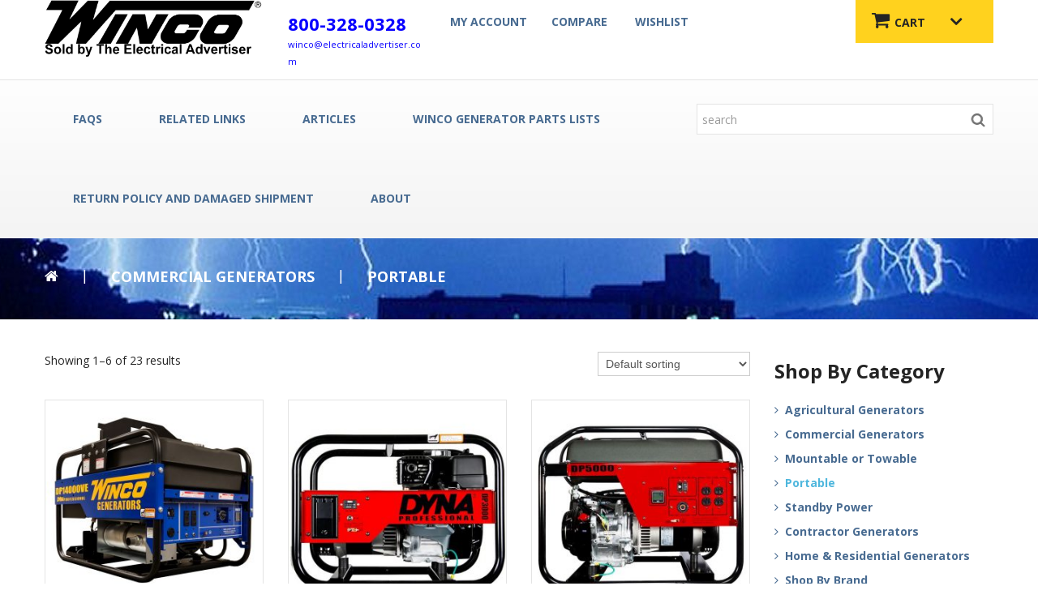

--- FILE ---
content_type: text/css
request_url: https://www.wincogenerator.com/wp-content/themes/theme55703/main-style.css
body_size: 22701
content:
@import url("../CherryFramework/style.css");
@import url(https://fonts.googleapis.com/css?family=Open+Sans:400,300,300italic,400italic,600,600italic,700,700italic,800,800italic);
@import url(https://fonts.googleapis.com/css?family=Roboto+Slab:400,100,300,700);
.unstyled, .pagination ul, .breadcrumb, .page-numbers, .pager, .nav-pills, .payment_methods, .woocommerce-error, .slides, .flexslider, .jp-controls, .jp-toggles, .related-posts_list, .nav-tabs { padding:0; }
.unstyled li, .pagination ul li, .breadcrumb li, .page-numbers li, .pager li, .nav-pills li, .payment_methods li, .woocommerce-error li, .slides li, .flexslider li, .jp-controls li, .jp-toggles li, .related-posts_list li, .nav-tabs li {
	padding:0;
	background:none;
}
.filterable-portfolio li, .chzn-results li { background:none; }
.order_details li {
	background:none;
	padding-left:0;
	padding-bottom:0;
}
.sidebar .unstyled li { padding:0 0 30px 0; }
.single-pager.pager {
	margin:0;
	border:none;
	padding:10px 0 20px 0;
}
.single-pager.pager li { padding:10px 0; }
.isotope-item .post-header .post-title { text-align:center; }
div.product .product-images img {
	border:1px solid #555;
	box-sizing:border-box;
}
input {
	border-radius:0;
	box-shadow:none;
}
body.logged-in.admin-bar .select2-display-none { margin-top:-33px; }
@media (max-width: 979px) {
	body.logged-in.admin-bar .select2-display-none { margin-top:-46px; }
}
textarea:focus, input[type="text"]:focus, input[type="password"]:focus, input[type="datetime"]:focus, input[type="datetime-local"]:focus, input[type="date"]:focus, input[type="month"]:focus, input[type="time"]:focus, input[type="week"]:focus, input[type="number"]:focus, input[type="email"]:focus, input[type="url"]:focus, input[type="search"]:focus, input[type="tel"]:focus, input[type="color"]:focus, .uneditable-input:focus {
	box-shadow:none;
	border-color:#242424 !important;
}
body a {
	text-decoration:none;
	-webkit-transition:all 300ms ease;
	-moz-transition:all 300ms ease;
	-o-transition:all 300ms ease;
	transition:all 300ms ease;
}
body a:hover, body a:focus, body a:active { text-decoration:none; }
body #motopress-main.main-holder .content-holder div.product table.variations tr td.label label { cursor:inherit; }
.flex-direction-nav .flex-prev { top:42% !important; }
.flex-direction-nav .flex-next { top:42% !important; }
.flex-viewport .slides li .desc h5 { text-align:center; }
.mfp-close {
	border:none !important;
	outline:none !important;
}
.mfp-close:active, .mfp-close:focus {
	border:none !important;
	outline:none !important;
}
.woocommerce-product-search .screen-reader-text { display:none; }
li.chosen a {
	border-radius:0 !important;
	background:#242424 !important;
	color:#fff !important;
	padding:5px 10px !important;
}
li.chosen a:hover { background:#4fb7dd !important; }
.home .logo {
	position:absolute;
	top:0;
	left:0;
}
@media (min-width: 980px) and (max-width: 1199px) {
	.home .logo {
		position:relative;
		top:auto;
		left:auto;
		width:66%;
	}
}
@media (max-width: 979px) {
	.home .logo {
		width:100%;
		position:relative;
	}
}
header.header {
	padding:0;
	border:none;
}
.header-content { min-height:54px; }
@media (max-width: 767px) {
	.phone-content { text-align:center; }
}
.header-phone {
	margin:19px 0 12px;
	width:100%;
	display:block;
	float:left;
}
@media (max-width: 979px) {
	.header-phone { margin:17px 0 12px; }
}
@media (max-width: 767px) {
	.header-phone {
		float:none;
		display:inline-block;
		width:auto;
		margin:17px 0 5px;
	}
}
.header-phone h3 {
	float:left;
	font-size:14px;
	line-height:16px;
	text-transform:uppercase;
	color:#727272;
	margin:0;
}
@media (max-width: 979px) {
	.header-phone h3 { font-size:12px; }
}
@media (max-width: 767px) {
	.header-phone h3 { float:left; }
}
@media (max-width: 767px) {
	.header-phone .textwidget { float:left; }
}
.header-phone p {
	font-size:14px;
	line-height:16px;
	text-transform:uppercase;
	font-weight:bold;
	color:#242424;
	margin-left:4px;
	float:left;
	margin-bottom:0;
}
@media (max-width: 979px) {
	.header-phone p { font-size:12px; }
}
.logo-wrapper { position:relative; }
@media (min-width: 980px) and (max-width: 1199px) {
	.logo {
		position:relative;
		top:auto;
		left:auto;
		width:66%;
	}
}
@media (max-width: 979px) {
	.logo { width:100%; }
}
.logo .logo_h__txt { text-transform:uppercase; }
.logo .logo_h__txt .logo_link {
	color:inherit;
	text-decoration:none;
	background:#4fb7dd;
	padding:10px 20px;
	display:inline-block;
}
.logo .logo_h__txt .logo_link:hover, .logo .logo_h__txt .logo_link:visited {
	text-decoration:none;
	color:inherit;
}
.logo_tagline {
	margin:0;
	padding:8px 0 0 0;
	font-size:11px;
	color:#fff;
}
@media (max-width: 767px) {
	.logo, .logo.pull-left {
		float:none;
		width:100%;
		text-align:center;
		padding:0 10px;
		max-width:100%;
		-webkit-box-sizing:border-box;
		-moz-box-sizing:border-box;
		box-sizing:border-box;
	}
}
.full-top-nav { position:relative; }
.full-top-nav:before {
	display:block;
	position:absolute;
	left:-1000%;
	right:-1000%;
	top:0;
	bottom:0;
	background-color:#fafafa;
	background-image:-moz-linear-gradient(top,#fefefe,#f4f4f4);
	background-image:-webkit-gradient(linear,0 0,0 100%,from(#fefefe),to(#f4f4f4));
	background-image:-webkit-linear-gradient(top,#fefefe,#f4f4f4);
	background-image:-o-linear-gradient(top,#fefefe,#f4f4f4);
	background-image:linear-gradient(to bottom,#fefefe,#f4f4f4);
	background-repeat:repeat-x;
	filter:progid:DXImageTransform.Microsoft.gradient(startColorstr='#fffefefe', endColorstr='#fff4f4f4', GradientType=0);
	border-top:1px solid #e4e4e4;
	content:"";
	z-index:-1;
}
.isStuck { z-index:10; }
.nav__primary { margin:0; }
.nav__primary .sf-menu { float:left; }
.nav__primary .sf-menu a {
	-webkit-transition:all 300ms linear;
	-moz-transition:all 300ms linear;
	-o-transition:all 300ms linear;
	transition:all 300ms linear;
}
.nav__primary .sf-menu > li {
	margin:0;
	background:none;
	border:none;
}
.nav__primary .sf-menu > li > a {
	padding:40px 35px;
	border:none;
	background:none;
	text-transform:uppercase;
	display:inline-block;
	vertical-align:middle;
	-webkit-transform:translateZ(0);
	transform:translateZ(0);
	-webkit-backface-visibility:hidden;
	backface-visibility:hidden;
	-moz-osx-font-smoothing:grayscale;
	position:relative;
	-webkit-transition-property:color;
	transition-property:color;
	-webkit-transition-duration:0.5s;
	transition-duration:0.5s;
}
.nav__primary .sf-menu > li > a:before {
	content:"";
	position:absolute;
	z-index:-1;
	top:0;
	left:0;
	right:0;
	bottom:0;
	background:#4fb7dd;
	-webkit-transform:scaleY(0);
	transform:scaleY(0);
	-webkit-transform-origin:50% 0;
	transform-origin:50% 0;
	-webkit-transition-property:transform;
	transition-property:transform;
	-webkit-transition-duration:0.5s;
	transition-duration:0.5s;
	-webkit-transition-timing-function:ease-out;
	transition-timing-function:ease-out;
}
@media (max-width: 1199px) {
	.nav__primary .sf-menu > li > a {
		font-size:12px;
		line-height:14px;
		padding:30px 25px;
	}
}
@media (max-width: 979px) {
	.nav__primary .sf-menu > li > a { padding:30px 15px; }
}
.nav__primary .sf-menu > li > a .cherry-badge-content {
	position:absolute;
	font-size:14px;
	line-height:16px;
	text-transform:uppercase;
	padding:4px 6px 4px 9px;
	margin:0;
	top:0;
	left:0;
	font-weight:bold;
}
.nav__primary .sf-menu > li > a.sf-with-ul .sf-sub-indicator {
	top:74%;
	right:50%;
	margin-right:-8px;
}
.nav__primary .sf-menu > li .cherry-badge-new .cherry-badge-content {
	background:#5b80be;
	color:#ffffff;
}
.nav__primary .sf-menu > li .cherry-badge-new .cherry-badge-content:before {
	content:" ";
	display:block;
	position:absolute;
	right:-12px;
	top:0;
	border-width:23px 11px 1px 1px;
	border-color:#5b80be transparent transparent #5b80be;
	border-style:solid;
}
.nav__primary .sf-menu > li .cherry-badge-sale .cherry-badge-content {
	background:#ffd21e;
	color:#242424;
}
.nav__primary .sf-menu > li .cherry-badge-sale .cherry-badge-content:before {
	content:" ";
	display:block;
	position:absolute;
	right:-12px;
	top:0;
	border-width:23px 11px 1px 1px;
	border-color:#ffd21e transparent transparent #ffd21e;
	border-style:solid;
}
.nav__primary .sf-menu > li .cherry-badge-hot .cherry-badge-content {
	background:#ff6318;
	color:#fff;
}
.nav__primary .sf-menu > li .cherry-badge-hot .cherry-badge-content:before {
	content:" ";
	display:block;
	position:absolute;
	right:-12px;
	top:0;
	border-width:23px 11px 1px 1px;
	border-color:#ff6318 transparent transparent #ff6318;
	border-style:solid;
}
.nav__primary .sf-menu > li >a:hover { color:#fff; }
.nav__primary .sf-menu > li >a:hover:before {
	-webkit-transform:scaleY(1);
	transform:scaleY(1);
	-webkit-transition-timing-function:cubic-bezier(0.52,1.64,0.37,0.66);
	transition-timing-function:cubic-bezier(0.52,1.64,0.37,0.66);
}
.nav__primary .sf-menu > li.current-menu-item > a, .nav__primary .sf-menu > li.current_page_item > a {
	color:#fff;
	background:#4fb7dd;
}
.nav__primary .sf-menu ul {
	background:#fff;
	padding:0;
	width:220px;
	border-top:2px solid #4fb7dd;
}
.nav__primary .sf-menu ul li {
	border:none;
	background:none;
}
.nav__primary .sf-menu ul li a {
	padding:10px 10px 10px 16px;
	font-size:14px;
	line-height:16px;
	font-weight:bold;
	color:#486b91;
	border:none;
	text-align:left;
	text-decoration:none;
	font-style:normal;
}
.nav__primary .sf-menu ul li .cherry-badge.cherry-badge-new:before {
	background:#5b80be;
	color:#ffffff;
	font-size:10px;
	line-height:12px;
	text-transform:uppercase;
	padding:3px 4px;
	margin:0;
}
.nav__primary .sf-menu ul li .cherry-badge.cherry-badge-hot:before {
	background:#ff6318;
	color:#fff;
	font-size:10px;
	line-height:12px;
	text-transform:uppercase;
	padding:3px 4px;
	margin:0;
}
.nav__primary .sf-menu ul li .cherry-badge.cherry-badge-sale:before {
	background:#ffd21e;
	color:#242424;
	font-size:10px;
	line-height:12px;
	text-transform:uppercase;
	padding:3px 4px;
	margin:0;
}
.nav__primary .sf-menu ul > li > a:hover, .nav__primary .sf-menu ul > li.sfHover > a, .nav__primary .sf-menu ul > li.current-menu-item > a, .nav__primary .sf-menu ul > li.current_page_item > a {
	color:#fff;
	background:#4fb7dd;
}
.nav__primary .sf-menu ul > li:hover ul, .nav__primary .sf-menu ul > li.sfHover ul {
	right:220px;
	left:auto;
	top:-1px;
}
@media (min-width: 1200px) {
	.nav__primary .sf-menu ul > li:hover ul, .nav__primary .sf-menu ul > li.sfHover ul { left:220px; }
}
.nav__primary .sf-menu .sf-sub-indicator {
	background:none;
	position:absolute;
	right:3px;
	top:50%;
	margin:-8px 0 0 0;
	width:14px;
	height:20px;
}
.nav__primary .sf-menu .sf-sub-indicator:after {
	content:"\f107";
	font-family:FontAwesome;
	text-indent:0;
	position:absolute;
	left:0;
	top:0;
	line-height:20px;
	font-size:18px;
}
.nav__primary .sf-menu ul .sf-sub-indicator { right:-5px; }
.nav__primary .sf-menu ul .sf-sub-indicator:after { content:"\f105"; }
.search-form__h { margin:30px 0; }
@media (max-width: 1199px) {
	.search-form__h { margin:17px 0; }
}
@media (max-width: 767px) {
	.search-form__h { text-align:center; }
}
@media (max-width: 767px) {
	.search-form__h #search-header {
		display:inline-block;
		float:none;
	}
}
.search-form__h #search-header .search-form_it {
	margin:0;
	float:left;
	border:1px solid #e4e4e4;
	background:#fff;
	border-right:none;
	box-shadow:none;
	height:28px;
	width:315px;
}
@media (max-width: 1199px) {
	.search-form__h #search-header .search-form_it { width:240px; }
}
@media (max-width: 979px) {
	.search-form__h #search-header .search-form_it { width:170px; }
}
.search-form__h #search-header .search-form_it:focus, .search-form__h #search-header .search-form_it:active { border-color:#e4e4e4 !important; }
.search-form__h #search-header input#search-form_is {
	margin:0;
	float:left;
	padding:0 !important;
	border:1px solid #e4e4e4;
	border-left:none;
	background:#fff;
	width:38px;
	height:38px;
	font-size:0;
	line-height:0;
	background:url(images/search_img.png) no-repeat center top #fff !important;
	-webkit-transition:all 0ms linear !important;
	-moz-transition:all 0ms linear !important;
	-o-transition:all 0ms linear !important;
	transition:all 0ms linear !important;
}
.search-form__h #search-header input#search-form_is:hover {
	background:url(images/search_img.png) no-repeat center bottom #fff !important;
	-webkit-transition:all 0ms linear !important;
	-moz-transition:all 0ms linear !important;
	-o-transition:all 0ms linear !important;
	transition:all 0ms linear !important;
}
.custom_banners { padding-top:50px; }
@media (max-width: 767px) {
	.custom_banners {
		text-align:center;
		padding-top:0;
	}
}
.custom_banners .custom_banners_wrap_inner .banner-wrap {
	display:inline-block;
	position:relative;
	margin:0;
}
.custom_banners .custom_banners_wrap_inner .banner-wrap .featured-thumbnail { margin:0; }
.custom_banners .custom_banners_wrap_inner .banner-wrap .featured-thumbnail img {
	-webkit-transition:all 500ms linear;
	-moz-transition:all 500ms linear;
	-o-transition:all 500ms linear;
	-ms-transition:all 500ms linear;
	transition:all 500ms linear;
	width:100%;
}
.custom_banners .custom_banners_wrap_inner .banner-wrap .extra-wrap {
	position:absolute;
	top:50%;
	left:0;
	margin-top:-10px;
	width:100%;
}
.custom_banners .custom_banners_wrap_inner .banner-wrap .extra-wrap h5 {
	font-size:24px;
	line-height:26px;
	text-transform:uppercase;
	font-weight:bold;
	text-align:center;
	color:#fff;
	padding:0 20px;
}
@media (max-width: 979px) {
	.custom_banners .custom_banners_wrap_inner .banner-wrap .extra-wrap h5 {
		font-size:18px;
		line-height:20px;
	}
}
.custom_banners .custom_banners_wrap_inner .banner-wrap:hover .featured-thumbnail img {
	-moz-transform:scale(1.1);
	-webkit-transform:scale(1.1);
	-o-transform:scale(1.1);
	transform:scale(1.1);
}
.categories { margin-top:40px; }
.categories h3 {
	font-size:24px;
	line-height:26px;
	font-weight:bold;
	color:#242424;
	margin-bottom:30px;
}
.categories .product-categories {
	background:#f8f8f8;
	padding:30px;
	margin:0;
}
.categories .product-categories li { list-style:none; }
.categories .product-categories li:before {
	font-family:FontAwesome;
	vertical-align:middle;
	content:"";
	display:inline-block;
	margin:0 8px 0 0;
	background:url(images/product_home_li.png) no-repeat center center;
	width:4px;
	height:4px;
}
.categories .product-categories li a {
	font-size:14px;
	line-height:30px;
}
.categories .product-categories li a:hover { color:#4fb7dd; }
.featured_products { margin-top:40px; }
.featured_products .featured_products_wrap_inner h2 {
	font-size:24px;
	line-height:26px;
	font-weight:bold;
	color:#242424;
	margin-top:0;
	margin-bottom:30px;
}
.home_posts {
	position:relative;
	padding-top:40px;
	padding-bottom:25px;
}
.home_posts:before {
	display:block;
	position:absolute;
	left:-1000%;
	right:-1000%;
	top:0;
	bottom:0;
	background:#f8f8f8;
	content:"";
	z-index:-1;
}
.home_posts .home_posts_wrap_inner h2 {
	font-size:24px;
	line-height:26px;
	font-weight:bold;
	color:#242424;
	margin-bottom:45px;
	margin-top:0;
}
.home_posts .posts-grid li .featured-thumbnail { margin-bottom:18px; }
.home_posts .posts-grid li .featured-thumbnail a .zoom-icon {
	transition:all 0.65s ease 0s;
	background:transparent;
}
.home_posts .posts-grid li .featured-thumbnail a .zoom-icon:before {
	background:rgba(255,255,255,0.5) repeat center center;
	border-radius:0;
	content:"";
	display:block;
	height:0;
	left:-50%;
	margin:0;
	overflow:hidden;
	position:absolute;
	top:48%;
	transform:rotate(45deg);
	transition:all 0.65s ease 0s;
	width:200%;
}
.home_posts .posts-grid li .featured-thumbnail a .zoom-icon:after {
	background:url(images/zoom_img.png) no-repeat center center;
	content:"";
	left:50%;
	margin:-50px 0 0 -50px;
	opacity:0;
	position:absolute;
	top:50%;
	transform:scale(2);
	visibility:hidden;
	width:103px;
	height:103px;
	transition:all 0.65s ease 0s;
}
.home_posts .posts-grid li .featured-thumbnail a:hover .zoom-icon:before {
	height:400%;
	left:-60%;
	top:-100%;
	transform:rotate(45deg);
	transition:all 0.65s ease 0s;
	width:200%;
}
.home_posts .posts-grid li .featured-thumbnail a:hover .zoom-icon:after {
	transform:scale(1);
	visibility:visible;
	opacity:1;
}
.home_posts .posts-grid li .post_meta {
	border:none;
	margin-bottom:0;
	padding:0;
}
.home_posts .posts-grid li .post_meta .post_date time {
	font-size:14px;
	line-height:16px;
	color:#727272;
}
.home_posts .posts-grid li h5 {
	margin-top:0;
	margin-bottom:15px;
}
.home_posts .posts-grid li h5 a {
	font-size:18px;
	line-height:20px;
	font-weight:bold;
	color:#486b91;
}
.home_posts .posts-grid li h5 a:hover { color:#4fb7dd; }
.home_posts .posts-grid li .btn-primary { margin-top:5px; }
.title-section {
	margin:0;
	position:relative;
	height:100px;
	padding:0;
}
.title-section:before {
	display:block;
	position:absolute;
	left:-1000%;
	right:-1000%;
	top:0;
	bottom:0;
	background:url(images/breadcrumb_bg.jpg) repeat-x center center;
	content:"";
	z-index:-1;
}
.title-section .title-header {
	padding:5px 0;
	margin:0;
	font-size:20px;
	text-transform:uppercase;
	color:#fff;
	display:none;
}
.about_content .about_content_wrap_inner h2 {
	font-weight:bold;
	margin-bottom:45px;
}
.about_content .about_content_wrap_inner .text_dropcap {
	width:100%;
	font-size:24px;
	line-height:26px;
	font-weight:bold;
	color:#4fb7dd;
	margin:0 0 10px 0;
}
.about_content .about_content_wrap_inner .extra-wrap { float:left; }
.about_content .about_content_wrap_inner .angle-list { margin-top:25px; }
.about_content .about_content_wrap_inner .angle-list ul li {
	font-size:14px;
	line-height:28px;
	font-weight:bold;
	color:#486b91;
	padding-left:20px;
}
.about_content .about_content_wrap_inner .angle-list ul li:before {
	content:"\f105";
	font-family:FontAwesome;
	font-weight:normal;
	color:#486b91;
}
.custom_team {
	padding:45px 0 10px;
	position:relative;
}
.custom_team:before {
	display:block;
	position:absolute;
	left:-1000%;
	right:-1000%;
	top:0;
	bottom:0;
	background:#f8f8f8;
	content:"";
	z-index:-1;
}
.custom_team .custom_team_wrap_inner h2 {
	font-size:24px;
	line-height:26px;
	font-weight:bold;
	margin-bottom:45px;
}
.custom_team .custom_team_wrap_inner .posts-grid li .featured-thumbnail a .zoom-icon {
	transition:all 0.65s ease 0s;
	background:transparent;
}
.custom_team .custom_team_wrap_inner .posts-grid li .featured-thumbnail a .zoom-icon:before {
	background:rgba(255,255,255,0.5) repeat center center;
	border-radius:0;
	content:"";
	display:block;
	height:0;
	left:-50%;
	margin:0;
	overflow:hidden;
	position:absolute;
	top:48%;
	transform:rotate(45deg);
	transition:all 0.65s ease 0s;
	width:200%;
}
.custom_team .custom_team_wrap_inner .posts-grid li .featured-thumbnail a .zoom-icon:after {
	background:url(images/zoom_img.png) no-repeat center center;
	content:"";
	left:50%;
	margin:-50px 0 0 -50px;
	opacity:0;
	position:absolute;
	top:50%;
	transform:scale(2);
	visibility:hidden;
	width:103px;
	height:103px;
	transition:all 0.65s ease 0s;
}
.custom_team .custom_team_wrap_inner .posts-grid li .featured-thumbnail a:hover .zoom-icon:before {
	height:400%;
	left:-60%;
	top:-100%;
	transform:rotate(45deg);
	transition:all 0.65s ease 0s;
	width:200%;
}
.custom_team .custom_team_wrap_inner .posts-grid li .featured-thumbnail a:hover .zoom-icon:after {
	transform:scale(1);
	visibility:visible;
	opacity:1;
}
.custom_team .custom_team_wrap_inner .posts-grid li h5 a {
	font-size:18px;
	line-height:20px;
	font-weight:bold;
	color:#486b91;
}
.custom_team .custom_team_wrap_inner .posts-grid li h5 a:hover { color:#242424; }
.custom_team .custom_team_wrap_inner .posts-grid li .excerpt {
	font-size:14px;
	line-height:21px;
	color:#242424;
}
.adv_testi { padding:45px 0 0; }
.adv_testi .adv_testi_wrap_inner h2 {
	font-weight:bold;
	margin-bottom:40px;
}
.adv_testi .adv_testi_wrap_inner .ico-wrapper {
	float:left;
	background:transparent;
	margin-right:34px;
}
.adv_testi .adv_testi_wrap_inner .ico-wrapper:before, .adv_testi .adv_testi_wrap_inner .ico-wrapper:after { display:none; }
.adv_testi .adv_testi_wrap_inner .ico-wrapper i { line-height:63px !important; }
.adv_testi .adv_testi_wrap_inner .ico-wrapper i.icon-thumbs-o-up:before {
	font-family:FontAwesome;
	content:'\f087';
}
.adv_testi .adv_testi_wrap_inner .ico-wrapper figure {
	min-width:63px;
	min-height:63px;
	margin:0;
	text-align:center;
	border:1px solid #4fb7dd;
	border-radius:50%;
}
.portfolio_content .portfolio_content_wrap_inner { margin-bottom:40px; }
.portfolio_content .portfolio_content_wrap_inner h2 {
	font-size:24px;
	line-height:26px;
	font-weight:bold;
	margin-bottom:0;
}
.portfolio_item .portfolio_item_holder {
	border:1px solid #e4e4e4;
	margin:9px;
	-webkit-transition:all 300ms linear;
	-moz-transition:all 300ms linear;
	-o-transition:all 300ms linear;
	transition:all 300ms linear;
}
.portfolio_item .portfolio_item_holder .thumbnail__portfolio a .zoom-icon {
	transition:all 0.65s ease 0s;
	background:transparent;
}
.portfolio_item .portfolio_item_holder .thumbnail__portfolio a .zoom-icon:before {
	background:rgba(255,255,255,0.5) repeat center center;
	border-radius:0;
	content:"";
	display:block;
	height:0;
	left:-50%;
	margin:0;
	overflow:hidden;
	position:absolute;
	top:48%;
	transform:rotate(45deg);
	transition:all 0.65s ease 0s;
	width:200%;
}
.portfolio_item .portfolio_item_holder .thumbnail__portfolio a .zoom-icon:after {
	background:url(images/zoom_img.png) no-repeat center center;
	content:"";
	left:50%;
	margin:-50px 0 0 -50px;
	opacity:0;
	position:absolute;
	top:50%;
	transform:scale(2);
	visibility:hidden;
	width:103px;
	height:103px;
	transition:all 0.65s ease 0s;
}
.portfolio_item .portfolio_item_holder .thumbnail__portfolio a:hover .zoom-icon:before {
	height:400%;
	left:-60%;
	top:-100%;
	transform:rotate(45deg);
	transition:all 0.65s ease 0s;
	width:200%;
}
.portfolio_item .portfolio_item_holder .thumbnail__portfolio a:hover .zoom-icon:after {
	transform:scale(1);
	visibility:visible;
	opacity:1;
}
.portfolio_item .portfolio_item_holder .caption__portfolio { padding:20px 20px 0 20px; }
.portfolio_item .portfolio_item_holder .caption__portfolio h3 a {
	font-size:16px;
	line-height:18px;
	font-weight:bold;
	color:#242424;
}
.portfolio_item .portfolio_item_holder .caption__portfolio h3 a:hover { color:#4fb7dd; }
.portfolio_item .portfolio_item_holder .caption__portfolio .excerpt {
	font-size:14px;
	line-height:21px;
	color:#242424;
}
.portfolio_item .portfolio_item_holder:hover {
	border:1px solid #4fb7dd;
	-webkit-box-shadow:0 0 9px rgba(0,0,0,0.075);
	-moz-box-shadow:0 0 9px rgba(0,0,0,0.075);
	box-shadow:0 0 9px rgba(0,0,0,0.075);
	-webkit-transition:all 300ms linear;
	-moz-transition:all 300ms linear;
	-o-transition:all 300ms linear;
	transition:all 300ms linear;
}
.post_wrapper .post .post-header h2.post-title a {
	font-size:24px;
	line-height:26px;
	font-weight:bold;
	color:#242424;
}
.post_wrapper .post .post-header h2.post-title a:hover { color:#4fb7dd; }
.post_meta {
	border:1px solid #e4e4e4;
	display:inline-block;
}
.post_meta .meta_group .icon-bookmark, .post_meta .meta_group .icon-calendar, .post_meta .meta_group .icon-comments { color:#242424; }
.post_meta .meta_group .icon-user { color:#486b91; }
.post_meta .meta_group .post_category a, .post_meta .meta_group .post_date a, .post_meta .meta_group .post_comment a {
	font-size:14px;
	line-height:16px;
	color:#242424;
}
.post_meta .meta_group .post_category a:hover, .post_meta .meta_group .post_date a:hover, .post_meta .meta_group .post_comment a:hover { color:#4fb7dd; }
.post_meta .meta_group .post_category time, .post_meta .meta_group .post_date time, .post_meta .meta_group .post_comment time {
	font-size:14px;
	line-height:16px;
	color:#242424;
}
.post_meta .meta_group .post_author a {
	font-size:14px;
	line-height:16px;
	color:#486b91;
}
.post_meta .meta_group .post_author a:hover { color:#242424; }
.post-author {
	border:none;
	background:#f8f8f8;
	padding:30px 65px;
}
.post-author .post-author_h {
	font-size:18px;
	line-height:20px;
	font-weight:bold;
	color:#486b91;
}
.post-author .post-author_h a {
	font-size:18px;
	line-height:20px;
	font-weight:bold;
	color:#486b91;
}
.post-author .post-author_h a:hover { color:#4fb7dd; }
.post-author .post-author_desc .post-author_link p {
	font-size:18px;
	line-height:20px;
	font-weight:bold;
	color:#486b91;
}
.post-author .post-author_desc .post-author_link p a {
	font-size:18px;
	line-height:20px;
	font-weight:bold;
	color:#486b91;
}
.post-author .post-author_desc .post-author_link p a:hover { color:#4fb7dd; }
.related-posts .related-posts_h {
	font-size:24px;
	line-height:26px;
	font-weight:bold;
	color:#242424;
}
.related-posts ul.related-posts_list li.related-posts_item a {
	font-size:18px;
	line-height:20px;
	font-weight:bold;
	color:#486b91;
}
.related-posts ul.related-posts_list li.related-posts_item a:hover { color:#242424; }
.comment-holder .comments-h {
	font-size:24px;
	line-height:26px;
	font-weight:bold;
	color:#242424;
}
.comment-holder .comment-list li .comment-body {
	border:none;
	background:#f8f8f8;
}
.comment-holder .comment-list li .comment-author .author {
	font-size:18px;
	line-height:20px;
	font-weight:bold;
	color:#486b91;
}
.comment-holder .comment-list li .reply .comment-reply-link {
	font-size:18px;
	line-height:20px;
	font-weight:bold;
	color:#486b91;
	background:transparent;
	-webkit-transition:all 300ms linear !important;
	-moz-transition:all 300ms linear !important;
	-o-transition:all 300ms linear !important;
	transition:all 300ms linear !important;
}
.comment-holder .comment-list li .reply .comment-reply-link:hover {
	color:#242424;
	-webkit-transition:all 300ms linear !important;
	-moz-transition:all 300ms linear !important;
	-o-transition:all 300ms linear !important;
	transition:all 300ms linear !important;
}
.comment-holder .comment-list li .comment-meta {
	font-size:18px;
	line-height:20px;
	font-weight:bold;
	color:#486b91;
}
#respond h3 {
	font-size:24px;
	line-height:26px;
	font-weight:bold;
	color:#242424;
}
#sidebar h3 {
	font-size:24px;
	line-height:26px;
	font-weight:bold;
	color:#242424;
}
#sidebar ul {
	margin:0;
	padding:0;
}
#sidebar ul li { list-style:none; }
#sidebar ul .cat-item:before {
	font-family:FontAwesome;
	content:"\f105";
	display:inline-block;
	margin:0 8px 0 0;
	font-size:14px;
	color:#486b91;
}
#sidebar ul .cat-item a {
	font-size:14px;
	line-height:30px;
	font-weight:bold;
	color:#486b91;
}
#sidebar ul .cat-item a:hover { color:#242424; }
.featured-thumbnail, .thumbnail__portfolio {
	padding:0;
	border-radius:0;
	border:none;
	box-shadow:none;
}
.help_content { margin-bottom:20px; }
.help_content .help_content_wrap_inner h2 {
	text-align:center;
	text-transform:uppercase;
	margin-bottom:20px;
	font-weight:bold;
}
.help_content .help_content_wrap_inner h3 { text-align:center; }
.help_question_content { margin-bottom:20px; }
.help_question_content .help_question_content_wrap_inner h2 {
	text-align:center;
	text-transform:uppercase;
	margin-bottom:20px;
	font-weight:bold;
}
.help_question_content .help_question_content_wrap_inner h3 { text-align:center; }
.help_question_content .help_question_content_wrap_inner .ico_wrapper {
	background:transparent;
	text-align:center;
}
.help_question_content .help_question_content_wrap_inner .ico_wrapper:before, .help_question_content .help_question_content_wrap_inner .ico_wrapper:after { display:none; }
.help_question_content .help_question_content_wrap_inner .ico_wrapper figure {
	margin:0;
	float:none;
	display:inline-block;
	margin-bottom:10px;
}
.help_question_content .help_question_content_wrap_inner .ico_wrapper h3 {
	width:100%;
	text-align:center;
}
.help_info { margin-bottom:50px; }
.icon-weixin:before {
	content:"\f1d7";
	font-family:FontAwesome;
}
.delivery_info { margin-bottom:30px; }
.delivery_info .delivery_info_wrap_inner h2 {
	text-align:center;
	font-weight:bold;
	text-transform:uppercase;
	margin-bottom:20px;
}
.delivery_content { margin-bottom:50px; }
.delivery_content .delivery_content_wrap_inner .delivery_icon_wrapper { float:left; }
.delivery_content .delivery_content_wrap_inner .delivery_icon_wrapper figure {
	margin:0;
	min-width:70px;
	min-height:70px;
	text-align:center;
	margin-right:20px;
}
.delivery_content .delivery_content_wrap_inner .delivery_icon_wrapper figure i {
	display:inline-block;
	float:none;
}
.privacy_policy_header { margin-bottom:40px; }
.privacy_policy_header .privacy_policy_header_wrap_inner { border-bottom:2px solid #242424; }
.privacy_policy_header .privacy_policy_header_wrap_inner h2 {
	text-align:center;
	font-size:30px;
	line-height:32px;
	font-weight:bold;
	text-transform:uppercase;
	letter-spacing:3px;
	margin-bottom:20px;
}
.privacy_policy_general { margin-bottom:50px; }
.privacy_policy_general .privacy_policy_general_wrap_inner .privacy_namber {
	background:transparent;
	min-width:40px;
	min-height:40px;
	text-align:center;
	line-height:40px;
	background:#4fb7dd;
	color:#fff;
	display:block;
	float:left;
	border-radius:50%;
	margin-right:10px;
}
.privacy_policy_general .privacy_policy_general_wrap_inner .privacy_namber:before, .privacy_policy_general .privacy_policy_general_wrap_inner .privacy_namber:after { display:none; }
.privacy_policy_general .privacy_policy_general_wrap_inner h3 { float:left; }
.privacy_policy_general .privacy_policy_general_wrap_inner p {
	margin-top:10px;
	margin-bottom:25px;
	float:left;
}
.content_box.delivery_icon_wrapper { background:transparent; }
.content_box.delivery_icon_wrapper:before, .content_box.delivery_icon_wrapper:after { background:transparent; }
.content_box.text_dropcap {
	float:left;
	margin:0 5px 0 0;
	padding:0;
	background:none;
	text-align:center;
}
.content_box.text_dropcap:after, .content_box.text_dropcap:before { display:none; }
.content_box.ico-wrapper {
	background:transparent;
	display:inline-block;
	float:none;
}
.content_box.ico-wrapper:before, .content_box.ico-wrapper:after { display:none; }
.content_box.ico-wrapper figure { margin:0; }
i.icon-car:before {
	content:"\f1b9";
	font-family:FontAwesome;
}
.testimonials { float:left; }
i.icon-thumbs-o-up:before {
	content:"\f087";
	font-family:FontAwesome;
}
.recenttesti_content .recenttesti_content_wrap_inner .testimonials .testi-item {
	width:50%;
	float:left;
	display:block;
}
@media (max-width: 767px) {
	.recenttesti_content .recenttesti_content_wrap_inner .testimonials .testi-item { width:100%; }
}
.recenttesti_content .recenttesti_content_wrap_inner .testimonials .testi-item:first-child .testi-item_blockquote a { padding-right:20px; }
.recenttesti_content .recenttesti_content_wrap_inner .testimonials .testi-item:first-child .testi-meta { margin-right:20px; }
.testimonial {
	background:#eee;
	border:1px solid #555;
}
.faq-list { margin-bottom:50px; }
@media (max-width: 767px) {
	#content.left { float:none !important; }
}
#searchform input { vertical-align:top; }
@media (max-width: 767px) {
	#searchform #s { width:50%; }
}
@media (max-width: 400px) {
	#searchform #s { width:100%; }
}
.post_like a:hover, .post_dislike a:hover { color:#4fb7dd; }
.post_like a:hover i, .post_dislike a:hover i { color:#4fb7dd; }
.error404-holder_num { color:#242424; }
.panel.entry-content { overflow:visible; }
.share-buttons li {
	min-height:30px;
	line-height:0;
}
.share-buttons li iframe { max-width:none; }
.related-posts .related-posts_item > a {
	display:inline-block !important;
	min-height:25px;
}
@media (min-width: 768px) and (max-width: 979px) {
	.post-list li .featured-thumbnail {
		float:none;
		width:100%;
		-webkit-box-sizing:border-box;
		-moz-box-sizing:border-box;
		box-sizing:border-box;
	}
	.post-list li .featured-thumbnail img { width:100%; }
}
.testimonials .testi-item {
	padding:0 0 45px 0;
	margin:0;
}
.testimonials .testi-item:after {
	clear:both;
	width:100%;
	display:block;
	content:"";
}
.testimonials .testi-item .testi-item_blockquote {
	background:none;
	padding:0;
}
.testimonials .testi-item .testi-item_blockquote:after, .testimonials .testi-item .testi-item_blockquote:before { display:none; }
.testimonials .testi-item .testi-item_blockquote .featured-thumbnail {
	margin:0 20px 20px 0;
	width:auto;
	max-width:142px;
	height:auto;
}
@media (max-width: 480px) {
	.testimonials .testi-item .testi-item_blockquote .featured-thumbnail {
		float:none;
		max-width:none;
	}
}
.testimonials .testi-item .testi-item_blockquote > a {
	display:block;
	overflow:hidden;
	color:#242424;
}
.testimonials .testi-item .testi-item_blockquote > a:hover { color:#4fb7dd; }
.testimonials .testi-item .testi-meta {
	float:left;
	margin:10px 0 0;
	padding:0;
}
@media (max-width: 767px) {
	.testimonials .testi-item .testi-meta { padding:10px 0 0 0; }
}
.testimonials .testi-item .testi-meta:before { display:none; }
.testimonials .testi-item .testi-meta .user {
	font-size:18px;
	font-weight:bold;
	color:#486b91;
}
.testimonials .testi-item .testi-meta .info {
	font-size:18px;
	font-weight:bold;
	color:#486b91;
}
.content_box.text_dropcap {
	float:left;
	font-weight:bold;
	margin:0 5px 0 0;
	padding:0;
	background:none;
}
.content_box.text_dropcap:after, .content_box.text_dropcap:before { display:none; }
.testimonial {
	background:#eee;
	border:1px solid #555;
}
.children { padding:0 0 0 40px; }
@media (max-width: 767px) {
	.children { padding:0; }
}
#calendar_wrap caption { color:#4fb7dd; }
#calendar_wrap thead th { color:#4fb7dd; }
body #motopress-main.main-holder #woocommerce_product_search-2 input[type="search"] {
	-webkit-box-sizing:border-box;
	-moz-box-sizing:border-box;
	box-sizing:border-box;
	height:30px;
	padding:4.5px 10px;
}
@media (min-width: 768px) {
	body #motopress-main.main-holder #woocommerce_product_search-2 input[type="search"] { width:100%; }
}
@media (max-width: 767px) {
	body #motopress-main.main-holder #woocommerce_product_search-2 input[type="search"] { margin-bottom:0; }
}
body #motopress-main.main-holder #woocommerce_product_search-2 input[type="submit"] {
	font-size:14px !important;
	line-height:21px !important;
	padding:3.5px 10px;
	border-width:1px;
}
.dropcap {
	border-radius:0;
	color:#fff;
	background:#242424;
	font-family:Georgia, "Times New Roman", Times, serif;
	margin-bottom:30px;
}
@media (max-width: 767px) {
	.posts-grid.team > li:after {
		clear:both;
		width:100%;
		display:block;
		content:"";
	}
}
.posts-grid.team > li .featured-thumbnail {
	float:none;
	margin:0 0 10px 0;
}
@media (max-width: 767px) {
	.posts-grid.team > li .featured-thumbnail {
		float:left;
		margin:0 20px 20px 0;
		max-width:50%;
	}
}
@media (max-width: 400px) {
	.posts-grid.team > li .featured-thumbnail {
		float:none;
		margin:0 0 10px 0;
		max-width:100%;
	}
}
@media (max-width: 767px) {
	.posts-grid.team > li .clear { clear:none; }
}
footer.footer {
	z-index:0;
	padding:0;
	background:transparent;
	border:none;
}
.footer-content {
	position:relative;
	padding:35px 0;
}
.footer-content:before {
	display:block;
	position:absolute;
	left:-1000%;
	right:-1000%;
	top:0;
	bottom:0;
	background:#33373c;
	content:"";
	z-index:-1;
}
.social-nets-wrapper .social {
	float:none;
	width:100%;
	margin-top:10px;
}
@media (max-width: 767px) {
	.social-nets-wrapper .social { margin-top:30px; }
}
.social-nets-wrapper .social li {
	list-style-type:none;
	float:none;
	display:block;
	margin-bottom:10px;
}
.social-nets-wrapper .social li a {
	font-size:18px;
	line-height:38px;
	color:#fff;
	border:1px solid #fff;
	-webkit-transition:all 0.3s ease;
	-moz-transition:all 0.3s ease;
	-o-transition:all 0.3s ease;
	transition:all 0.3s ease;
	display:block;
	width:38px;
	height:38px;
	border-radius:50%;
	text-align:center;
}
.social-nets-wrapper .social li a:hover {
	background:#4fb7dd;
	border:1px solid #4fb7dd;
	text-decoration:none;
}
@media (max-width: 767px) {
	.address-wrapper { margin-top:30px; }
}
.address-wrapper p {
	font-size:14px;
	line-height:21px;
	color:#fff;
	margin-bottom:3px;
}
.address-wrapper a {
	font-size:14px;
	line-height:21px;
	color:#4fb7dd;
	margin-bottom:3px;
	display:inline-block;
}
.address-wrapper a:hover { color:#737c85; }
.google_maps .google_maps_wrap_inner {
	margin-left:-1000%;
	margin-right:-1000%;
}
.google_maps .google_maps_wrap_inner .google-map-api { height:350px; }
.footer-logo { text-align:right; }
@media (max-width: 767px) {
	.footer-logo {
		text-align:left;
		margin-top:30px;
	}
}
.footer-logo a { display:inline-block; }
.copyright .footer-text {
	font-size:14px;
	line-height:21px;
	color:#737c85;
	margin-top:105px;
}
@media (max-width: 767px) {
	.copyright .footer-text {
		margin-top:30px;
		text-align:left;
	}
}
.copyright .footer-text a {
	font-size:14px;
	line-height:21px;
	color:#4fb7dd;
}
.copyright .footer-text a:hover { color:#fff; }
nav.footer-nav { margin:0; }
nav.footer-nav .menu { margin:0; }
nav.footer-nav .menu li {
	display:block;
	width:100%;
	margin:0;
	padding:0;
	text-align:left;
}
nav.footer-nav .menu li a {
	margin:0;
	padding:0;
	text-transform:uppercase;
}
nav.footer-nav .menu li.current-menu-item a, nav.footer-nav .menu li a:hover {
	color:#fff;
	text-decoration:none;
}
#back-top-wrapper {
	right:20px;
	bottom:30px;
}
body #motopress-main.main-holder {
	position:static;
	overflow:hidden;
}
body #motopress-main.main-holder .advanced_categories {
	font-size:0;
	line-height:0;
	margin:0;
	padding:0;
}
body #motopress-main.main-holder .advanced_categories_item {
	display:inline-block;
	vertical-align:top;
	padding:0;
	margin:0;
	list-style:none;
	font-size:14px;
	line-height:21px;
}
body #motopress-main.main-holder .advanced_categories_item_inner { padding:10px; }
body #motopress-main.main-holder .advanced_categories_item_inner figure {
	margin:0;
	text-align:center;
}
body #motopress-main.main-holder .advanced_categories.cols_1 .advanced_categories_item { width:100%; }
body #motopress-main.main-holder .advanced_categories.cols_2 .advanced_categories_item { width:50%; }
body #motopress-main.main-holder .advanced_categories.cols_3 .advanced_categories_item { width:33.3%; }
body #motopress-main.main-holder .advanced_categories.cols_4 .advanced_categories_item { width:25%; }
body #motopress-main.main-holder .advanced_categories.cols_5 .advanced_categories_item { width:20%; }
body #motopress-main.main-holder .advanced_categories.cols_6 .advanced_categories_item { width:16.5%; }
@media (max-width: 767px) {
	body #motopress-main.main-holder .static-shop-nav-wrapper { text-align:center; }
}
body #motopress-main.main-holder .shop-nav {
	float:left;
	margin:16px 0;
}
@media (max-width: 979px) {
	body #motopress-main.main-holder .shop-nav { margin:20px 0; }
}
@media (max-width: 767px) {
	body #motopress-main.main-holder .shop-nav {
		display:inline-block;
		float:none;
		margin:10px 0;
	}
}
body #motopress-main.main-holder .shop-nav ul {
	text-align:right;
	margin:0;
}
body #motopress-main.main-holder .shop-nav ul li {
	display:inline-block;
	padding:0 0 0 30px;
	list-style:none;
}
@media (max-width: 1199px) {
	body #motopress-main.main-holder .shop-nav ul li { padding:0 0 0 15px; }
}
@media (max-width: 979px) {
	body #motopress-main.main-holder .shop-nav ul li { padding:0 0 0 5px; }
}
body #motopress-main.main-holder .shop-nav ul li a {
	text-decoration:none;
	font-size:14px;
	line-height:16px;
	text-transform:uppercase;
	font-weight:bold;
	color:#486b91;
}
@media (max-width: 1199px) {
	body #motopress-main.main-holder .shop-nav ul li a { font-size:12px; }
}
@media (max-width: 979px) {
	body #motopress-main.main-holder .shop-nav ul li a { font-size:10px; }
}
@media (max-width: 767px) {
	body #motopress-main.main-holder .shop-nav ul li a { font-size:14px; }
}
body #motopress-main.main-holder .shop-nav ul li a:hover, body #motopress-main.main-holder .shop-nav ul li.current-menu-item > a, body #motopress-main.main-holder .shop-nav ul li.current_page_item > a { color:#4fb7dd; }
body #motopress-main.main-holder .shop-nav ul li ul { display:none; }
body #motopress-main.main-holder .cherry-wc-account {
	padding:0;
	margin:17px 0;
	float:left;
}
@media (max-width: 979px) {
	body #motopress-main.main-holder .cherry-wc-account { margin:21px 0 20px; }
}
@media (max-width: 767px) {
	body #motopress-main.main-holder .cherry-wc-account {
		margin:5px 0 5px;
		float:none;
		display:inline-block;
	}
}
body #motopress-main.main-holder .cherry-wc-account_title {
	font-size:14px;
	line-height:16px;
	text-decoration:none !important;
	font-weight:bold;
	color:#486b91;
	text-transform:uppercase;
}
@media (max-width: 1199px) {
	body #motopress-main.main-holder .cherry-wc-account_title { font-size:12px; }
}
@media (max-width: 979px) {
	body #motopress-main.main-holder .cherry-wc-account_title { font-size:10px; }
}
@media (max-width: 767px) {
	body #motopress-main.main-holder .cherry-wc-account_title { font-size:14px; }
}
body #motopress-main.main-holder .cherry-wc-account_title:hover { color:#4fb7dd; }
body #motopress-main.main-holder .cherry-wc-account_content {
	margin:17px 0 0 0;
	display:none;
	position:absolute;
	width:200px;
	padding:15px;
	right:0;
	top:100%;
	background:#fff;
	border:1px solid #ccc;
	border-radius:0;
	box-shadow:none;
	text-align:left;
}
@media (max-width: 767px) {
	body #motopress-main.main-holder .cherry-wc-account_content {
		right:50%;
		margin:0 -120px 0 0;
	}
}
body #motopress-main.main-holder .cherry-wc-account_list {
	margin:0;
	font-size:13px;
	line-height:20px;
	list-style:none;
}
body #motopress-main.main-holder .cherry-wc-account_list li { padding:0 0 3px 0; }
body #motopress-main.main-holder .cherry-wc-account_auth {
	padding:10px 15px 0;
	margin:10px -15px 0;
	border:1px solid #ccc;
	border-left:none;
	border-right:none;
	border-bottom:none;
}
body #motopress-main.main-holder .cherry-wc-account_auth .not-logged:before {
	font-family:FontAwesome;
	content:"\f090";
	display:inline-block;
	margin:0 5px 0 0;
	font-size:14px;
}
body #motopress-main.main-holder .cherry-wc-account_auth .logged:before {
	font-family:FontAwesome;
	content:"\f08b";
	display:inline-block;
	margin:0 5px 0 0;
	font-size:14px;
}
@media (max-width: 767px) {
	body #motopress-main.main-holder .cart-holder-wrapper { text-align:center; }
}
body #motopress-main.main-holder .cart-holder {
	position:relative;
	z-index:10;
	padding:14px 0 14px 0;
	float:right;
	background:#ffd21e;
	width:100%;
	text-align:left;
}
@media (max-width: 979px) {
	body #motopress-main.main-holder .cart-holder { padding:19px 0 19px 0; }
}
@media (max-width: 767px) {
	body #motopress-main.main-holder .cart-holder {
		width:auto;
		float:none;
		display:inline-block;
		padding:10px 0;
	}
}
body #motopress-main.main-holder .cart-holder .widget_shopping_cart_content {
	display:none;
	position:absolute;
	width:210px;
	padding:10px;
	right:0;
	top:100%;
	background:#fafafa;
	border:1px solid #ccc;
	border-radius:0;
	box-shadow:none;
	text-align:left;
}
body #motopress-main.main-holder .cart-holder .widget_shopping_cart_content .buttons a { margin-bottom:5px; }
@media (max-width: 767px) {
	body #motopress-main.main-holder .cart-holder .widget_shopping_cart_content {
		right:50%;
		margin:0 -120px 0 0;
	}
}
body #motopress-main.main-holder .cart-holder .widget_shopping_cart_content .product_list_widget, body #motopress-main.main-holder .cart-holder .widget_shopping_cart_content .cart_list {
	margin:0;
	padding:0;
}
body #motopress-main.main-holder .cart-holder .widget_shopping_cart_content .product_list_widget li, body #motopress-main.main-holder .cart-holder .widget_shopping_cart_content .cart_list li {
	list-style:none;
	background:none;
	padding:10px 0 10px 20px;
	overflow:hidden;
	position:relative;
}
body #motopress-main.main-holder .cart-holder .widget_shopping_cart_content .product_list_widget li a, body #motopress-main.main-holder .cart-holder .widget_shopping_cart_content .cart_list li a { font-weight:700; }
body #motopress-main.main-holder .cart-holder .widget_shopping_cart_content .product_list_widget li.empty, body #motopress-main.main-holder .cart-holder .widget_shopping_cart_content .cart_list li.empty { padding-left:0; }
body #motopress-main.main-holder .cart-holder .widget_shopping_cart_content .product_list_widget li .remove, body #motopress-main.main-holder .cart-holder .widget_shopping_cart_content .cart_list li .remove {
	position:absolute;
	left:0;
	top:11px;
}
body #motopress-main.main-holder .cart-holder .widget_shopping_cart_content .product_list_widget li img, body #motopress-main.main-holder .cart-holder .widget_shopping_cart_content .cart_list li img {
	float:left;
	margin:5px 10px 0 0;
	background:transparent;
	border:none;
	border-radius:0;
	width:50px;
}
body #motopress-main.main-holder .cart-holder .widget_shopping_cart_content .product_list_widget li a:hover img, body #motopress-main.main-holder .cart-holder .widget_shopping_cart_content .cart_list li a:hover img { border:none; }
body #motopress-main.main-holder .cart-holder .widget_shopping_cart_content .product_list_widget li .quantity, body #motopress-main.main-holder .cart-holder .widget_shopping_cart_content .cart_list li .quantity {
	display:block;
	overflow:hidden;
	margin:0 0 0 60px;
}
body #motopress-main.main-holder .cart-holder .widget_shopping_cart_content .product_list_widget li .variation, body #motopress-main.main-holder .cart-holder .widget_shopping_cart_content .cart_list li .variation {
	overflow:hidden;
	border:none;
	padding:0;
	margin:0 0 0 60px;
	font-size:12.6px;
}
body #motopress-main.main-holder .cart-holder .widget_shopping_cart_content .product_list_widget li .variation dt, body #motopress-main.main-holder .cart-holder .widget_shopping_cart_content .cart_list li .variation dt { float:left; }
body #motopress-main.main-holder .cart-holder .widget_shopping_cart_content .product_list_widget li .variation dd, body #motopress-main.main-holder .cart-holder .widget_shopping_cart_content .cart_list li .variation dd {
	margin:0 0 0 4px;
	float:left;
}
body #motopress-main.main-holder .cart-holder .widget_shopping_cart_content .total {
	margin:0;
	padding:5px 0 15px;
	text-align:right;
}
body #motopress-main.main-holder .cart-holder .widget_shopping_cart_content .buttons {
	margin:0;
	text-align:center;
}
body #motopress-main.main-holder .cart-holder .widget_shopping_cart_content .empty {
	text-align:center;
	display:block;
}
body #motopress-main.main-holder .cart-holder h3 {
	cursor:pointer;
	display:inline-block;
	font-size:14px;
	line-height:22px;
	margin:0;
	font-weight:bold;
	color:#242424;
	text-transform:uppercase;
	margin-left:20px;
}
@media (max-width: 1199px) {
	body #motopress-main.main-holder .cart-holder h3 {
		font-size:12px;
		margin-left:10px;
	}
}
@media (max-width: 767px) {
	body #motopress-main.main-holder .cart-holder h3 { margin:0 10px; }
}
body #motopress-main.main-holder .cart-holder h3 .cart-items {
	display:inline-block;
	background:#242424;
	color:#fff;
	border-radius:0;
	text-align:center;
	padding-left:5px;
	padding-right:5px;
}
body #motopress-main.main-holder .cart-holder h3:before {
	font-family:FontAwesome;
	font-weight:normal;
	display:inline-block;
	content:"\f07a";
	font-size:24px;
	margin:0 6px 0 0;
}
@media (max-width: 979px) {
	body #motopress-main.main-holder .cart-holder h3:before { font-size:16px; }
}
body #motopress-main.main-holder .cart-holder h3:after {
	font-family:FontAwesome;
	font-weight:normal;
	display:inline-block;
	content:"\f107";
	font-size:24px;
	margin:0 0 0 30px;
	font-weight:bold;
	position:relative;
	top:2px;
}
@media (max-width: 1199px) {
	body #motopress-main.main-holder .cart-holder h3:after { margin:0 0 0 7px; }
}
@media (max-width: 979px) {
	body #motopress-main.main-holder .cart-holder h3:after {
		font-size:12px;
		margin:0 0 0 3px;
	}
}
body #motopress-main.main-holder .cart-holder h3:hover, body #motopress-main.main-holder .cart-holder h3.cart-opened { color:#4fb7dd; }
body #motopress-main.main-holder .cart-holder h3:hover .cart-items, body #motopress-main.main-holder .cart-holder h3.cart-opened .cart-items { background:#4fb7dd; }
body #motopress-main.main-holder .content-holder .page-title { display:none; }
@media (max-width: 767px) {
	body #motopress-main.main-holder .content-holder .archive_lists .list.styled ul { margin-bottom:30px; }
}
body #motopress-main.main-holder .content-holder div.product > .onsale {
	font-weight:400;
	font-size:16px;
	line-height:18px;
	background:#60be5b;
	color:#fff;
	padding:4px 10px;
	border:none;
	border-radius:0;
	position:absolute;
	text-align:center;
	left:-1px;
	top:-1px;
	right:auto;
	margin:0;
	min-height:0;
	min-width:0;
	font-weight:bold;
	text-transform:uppercase;
	padding:7px 12px 7px 17px;
}
body #motopress-main.main-holder .content-holder div.product > .onsale:before {
	content:" ";
	display:block;
	position:absolute;
	right:-16px;
	top:0;
	border-width:30px 15px 1px 1px;
	border-color:#60be5b transparent transparent #60be5b;
	border-style:solid;
}
@media (max-width: 979px) {
	body #motopress-main.main-holder .content-holder div.product > .onsale { left:85px; }
}
@media (max-width: 700px) {
	body #motopress-main.main-holder .content-holder div.product > .onsale { left:50%; }
}
body #motopress-main.main-holder .content-holder div.product div.images .thumbnails {
	display:block;
	margin:0;
	text-align:center;
	padding-top:0;
	font-size:0;
	line-height:0;
}
body #motopress-main.main-holder .content-holder div.product div.images .thumbnails a {
	width:auto;
	max-width:90px;
	margin:0 1px 2px;
	float:none;
	display:inline-block;
}
body #motopress-main.main-holder .content-holder div.product div.images .thumbnails a img { margin:0; }
body #motopress-main.main-holder .content-holder div.product div.images .thumbnails a:hover img { box-shadow:none; }
body #motopress-main.main-holder .content-holder div.product .product-images img {
	border:1px solid #555;
	box-sizing:border-box;
}
body #motopress-main.main-holder .content-holder div.product button[type="submit"] {
	font-size:14px !important;
	line-height:21px !important;
	padding:3.5px 10px;
	border-width:1px;
	-webkit-box-sizing:border-box;
	-moz-box-sizing:border-box;
	box-sizing:border-box;
}
body #motopress-main.main-holder .content-holder div.product .summary > .woocommerce-product-rating { float:right; }
body #motopress-main.main-holder .content-holder div.product .summary > .woocommerce-product-rating .star-rating {
	float:none;
	margin:0 auto 5px;
}
body #motopress-main.main-holder .content-holder div.product .summary > .woocommerce-product-rating .woocommerce-review-link {
	clear:both;
	display:block;
	text-align:center;
}
body #motopress-main.main-holder .content-holder div.product .summary div[itemprop="description"] { clear:both; }
body #motopress-main.main-holder .content-holder div.product .summary .quantity { margin-bottom:10px; }
body #motopress-main.main-holder .content-holder div.product .summary .quantity .qty { margin-bottom:0; }
body #motopress-main.main-holder .content-holder div.product .summary h1:first-letter { text-transform:uppercase; }
body #motopress-main.main-holder .content-holder div.product .summary .share-buttons {
	border-top:1px solid #555;
	margin:15px 0 0 0;
	padding:15px 0 15px;
}
body #motopress-main.main-holder .content-holder div.product div .tabs {
	padding:0;
	margin:0;
	background:none;
	position:relative;
	border-radius:0;
}
body #motopress-main.main-holder .content-holder div.product div .tabs:before, body #motopress-main.main-holder .content-holder div.product div .tabs:after {
	border:none;
	box-shadow:none;
	display:none;
}
body #motopress-main.main-holder .content-holder div.product div.panel {
	padding:15px;
	background:#fdfdfd;
	border:1px solid #555;
	border-bottom-left-radius:0;
	border-bottom-right-radius:0;
	box-shadow:none;
}
body #motopress-main.main-holder .content-holder div.product div.panel #reviews #comments ol.commentlist li .comment_container img { margin-top:6px; }
body #motopress-main.main-holder .content-holder div.product div.panel #reviews #comments ol.commentlist li .comment-text {
	border:none;
	padding-top:0;
}
body #motopress-main.main-holder .content-holder div.product div.panel #reviews #comments ol.commentlist li p.meta { font-size:12px; }
@media (max-width: 767px) {
	body #motopress-main.main-holder .content-holder div.product div.panel #reviews .star-rating { float:right; }
	body #motopress-main.main-holder .content-holder div.product div.panel #reviews .commentlist .star-rating { float:left; }
	body #motopress-main.main-holder .content-holder div.product div.panel #reviews h2, body #motopress-main.main-holder .content-holder div.product div.panel #reviews .meta { clear:both !important; }
}
body #motopress-main.main-holder .content-holder div.product div .tabs {
	float:left;
	width:270px;
	box-sizing:border-box;
	overflow:visible;
}
body #motopress-main.main-holder .content-holder div.product div .tabs li {
	display:block;
	text-transform:uppercase;
	width:100%;
	box-sizing:border-box;
	margin:0;
	border-radius:0;
	border:none;
	background:#eee;
	padding:0;
}
body #motopress-main.main-holder .content-holder div.product div .tabs li:before, body #motopress-main.main-holder .content-holder div.product div .tabs li:after { display:none; }
body #motopress-main.main-holder .content-holder div.product div .tabs li+li { border-top:1px solid #555; }
body #motopress-main.main-holder .content-holder div.product div .tabs li:first-child {
	border-top:1px solid #555;
	border-radius:0;
}
body #motopress-main.main-holder .content-holder div.product div .tabs li:first-child.active { border-top:1px solid #555; }
body #motopress-main.main-holder .content-holder div.product div .tabs li:last-child {
	border-bottom:1px solid #555;
	border-bottom-color:transparent;
	border-radius:0;
}
body #motopress-main.main-holder .content-holder div.product div .tabs li:last-child.active { border-bottom:1px solid #555; }
body #motopress-main.main-holder .content-holder div.product div .tabs li a {
	border:none;
	color:#242424;
	display:block;
	padding:15px 21px;
	-webkit-transition:color 300ms linear, border-color 300ms linear;
	transition:color 300ms linear, border-color 300ms linear;
}
body #motopress-main.main-holder .content-holder div.product div .tabs li.active {
	background:#fff;
	position:relative;
	-webkit-transition:none;
	transition:none;
}
body #motopress-main.main-holder .content-holder div.product div .tabs li.active:after {
	position:absolute;
	right:-1px;
	background:#fff;
	content:'';
	display:block;
	height:100%;
	top:0;
	width:1px;
	text-shadow:none;
	box-shadow:none;
	border:none;
	border-radius:0;
}
body #motopress-main.main-holder .content-holder div.product div .tabs li.active a { color:#4fb7dd; }
body #motopress-main.main-holder .content-holder div.product div .tabs li.active a:before {
	position:absolute;
	left:0;
	top:-1px;
	background:#4fb7dd;
	content:'';
	display:block;
	height:calc(100% + 2px);
	width:2px;
	text-shadow:none;
	box-shadow:none;
	border:none;
	border-radius:0;
}
body #motopress-main.main-holder .content-holder div.product div .tabs li.active:hover {
	cursor:default;
	background:#fff;
}
body #motopress-main.main-holder .content-holder div.product div .tabs li.active:hover a {
	cursor:default;
	color:#242424;
}
body #motopress-main.main-holder .content-holder div.product div .tabs li:hover {
	-webkit-transition:300ms linear;
	transition:300ms linear;
	background:#e1e1e1;
}
body #motopress-main.main-holder .content-holder div.product div .tabs li:hover a { color:#4fb7dd; }
body #motopress-main.main-holder .content-holder div.product div .panel {
	float:left;
	width:900px;
	padding:10px 30px;
	box-sizing:border-box;
	background:#eee;
	min-height:250px;
	border-radius:0 6px 6px 6px;
	margin-bottom:3em;
}
body #motopress-main.main-holder .content-holder div.product div .panel[style*="block"] { background:#fff; }
@media (max-width: 1199px) {
	body #motopress-main.main-holder .content-holder div.product div .panel {
		width:670px;
		padding-left:20px;
		padding-right:20px;
	}
}
@media (max-width: 979px) {
	body #motopress-main.main-holder .content-holder div.product div .tabs { width:220px; }
	body #motopress-main.main-holder .content-holder div.product div .tabs li a {
		padding-left:10px;
		padding-right:5px;
	}
	body #motopress-main.main-holder .content-holder div.product div .panel {
		width:504px;
		padding-left:20px;
		padding-right:20px;
	}
}
@media (max-width: 767px) {
	body #motopress-main.main-holder .content-holder div.product div .tabs { width:30%; }
	body #motopress-main.main-holder .content-holder div.product div .tabs li a {
		padding-left:15px;
		padding-right:15px;
	}
	body #motopress-main.main-holder .content-holder div.product div .panel {
		width:70%;
		padding-left:20px;
		padding-right:20px;
	}
}
@media (max-width: 480px) {
	body #motopress-main.main-holder .content-holder div.product div .tabs {
		width:100%;
		float:none;
	}
	body #motopress-main.main-holder .content-holder div.product div .tabs li {
		border-left:1px solid #555;
		border-right:1px solid #555;
	}
	body #motopress-main.main-holder .content-holder div.product div .tabs li.active {
		border-left-color:transparent;
		border-right-color:transparent;
	}
	body #motopress-main.main-holder .content-holder div.product div .tabs li.active:after { display:none; }
	body #motopress-main.main-holder .content-holder div.product div .tabs li.active:last-child { border-bottom:none; }
	body #motopress-main.main-holder .content-holder div.product div .tabs li.active a:after {
		position:absolute;
		right:-1px;
		top:-1px;
		background:#4fb7dd;
		content:'';
		display:block;
		height:calc(100% + 2px);
		width:1px;
		text-shadow:none;
		box-shadow:none;
		border:none;
		border-radius:0;
	}
	body #motopress-main.main-holder .content-holder div.product div .tabs li.active a:before {
		width:1px;
		left:-1px;
	}
	body #motopress-main.main-holder .content-holder div.product div .tabs li a {
		padding-left:20px;
		padding-right:20px;
	}
	body #motopress-main.main-holder .content-holder div.product div .panel {
		border-radius:0 0 6px 6px;
		width:100%;
		float:none;
		padding-left:20px;
		padding-right:20px;
		min-height:0;
	}
}
body #motopress-main.main-holder .content-holder div.product table.variations tr td {
	background:none;
	color:#242424;
	text-shadow:none;
	padding-top:0;
}
body #motopress-main.main-holder .content-holder div.product table.variations tr td .reset_variations {
	padding:16px 15px;
	font-size:14px;
	line-height:16px;
	background:#4fb7dd;
	color:#fff;
	border:1px solid #4fb7dd;
	display:inline-block;
	margin-bottom:0;
	font-weight:bold;
	text-align:center;
	vertical-align:middle;
	cursor:pointer;
	text-shadow:none;
	-webkit-box-shadow:none;
	-moz-box-shadow:none;
	box-shadow:none;
	height:auto;
	-webkit-border-radius:0;
	-moz-border-radius:0;
	border-radius:0;
	-webkit-box-sizing:border-box;
	-moz-box-sizing:border-box;
	box-sizing:border-box;
	-webkit-transition:all 300ms ease;
	-moz-transition:all 300ms ease;
	-o-transition:all 300ms ease;
	transition:all 300ms ease;
	text-transform:uppercase;
}
@media (max-width: 1199px) {
	body #motopress-main.main-holder .content-holder div.product table.variations tr td .reset_variations {
		font-size:12px;
		line-height:14px;
		padding:10px 12px;
	}
}
body #motopress-main.main-holder .content-holder div.product table.variations tr td .reset_variations:hover, body #motopress-main.main-holder .content-holder div.product table.variations tr td .reset_variations:focus {
	color:#242424;
	background:#ffd21e;
	text-decoration:none;
	outline:none;
	border:1px solid #ffd21e;
}
body #motopress-main.main-holder .content-holder div.product table.variations tr td .reset_variations.active, body #motopress-main.main-holder .content-holder div.product table.variations tr td .reset_variations:active {
	background-image:none;
	outline:0;
	-webkit-box-shadow:none;
	-moz-box-shadow:none;
	box-shadow:none;
}
body #motopress-main.main-holder .content-holder div.product table.variations tr td .reset_variations.disabled, body #motopress-main.main-holder .content-holder div.product table.variations tr td .reset_variations[disabled] {
	cursor:default;
	background-image:none;
	opacity:0.65;
	filter:alpha(opacity=65);
	-webkit-box-shadow:none;
	-moz-box-shadow:none;
	box-shadow:none;
}
body #motopress-main.main-holder .content-holder div.product table.variations tr td label, body #motopress-main.main-holder .content-holder div.product table.variations tr td .reset_variations {
	margin-top:0;
	display:inline-block;
	line-height:21px;
	padding:3.5px 10px;
}
body #motopress-main.main-holder .content-holder div.product table.variations tr td label {
	border:1px solid #eee;
	border-radius:0;
	background:#eee;
	color:#242424;
}
body #motopress-main.main-holder .content-holder div.product table.variations tr td.label { padding-right:10px; }
body #motopress-main.main-holder .content-holder div.product table.variations tr td.value select { margin-right:10px; }
@media (max-width: 480px) {
	body #motopress-main.main-holder .content-holder div.product div.images, body #motopress-main.main-holder .content-holder div.product div.summary {
		float:none;
		width:100%;
	}
	body #motopress-main.main-holder .content-holder div.product div.images {
		max-width:300px;
		margin:0 auto;
	}
}
body #motopress-main.main-holder .content-holder ul.products li.product > a img[class*="attachment"], body #motopress-main.main-holder .content-holder ul.products li.product > a img.woocommerce-placeholder, body #motopress-main.main-holder .content-holder div.product div.images > a img[class*="attachment"], body #motopress-main.main-holder .content-holder div.product div.images > a img.woocommerce-placeholder, body #motopress-main.main-holder .content-holder div.product div.images .thumbnails > a img[class*="attachment"], body #motopress-main.main-holder .content-holder div.product div.images .thumbnails > a img.woocommerce-placeholder {
	width:100% !important;
	height:auto !important;
	display:block;
	margin:0 0 8px;
	background:transparent;
	border:none;
	border-radius:0;
	box-shadow:none;
	padding:0;
	-webkit-box-sizing:border-box;
	-moz-box-sizing:border-box;
	box-sizing:border-box;
	-webkit-transition:all ease-in-out .2s;
	-moz-transition:all ease-in-out .2s;
	-o-transition:all ease-in-out .2s;
	transition:all ease-in-out .2s;
}
body #motopress-main.main-holder .content-holder ul.products li.product >:hover img[class*="attachment"], body #motopress-main.main-holder .content-holder ul.products li.product >:hover img.woocommerce-placeholder, body #motopress-main.main-holder .content-holder div.product div.images >:hover img[class*="attachment"], body #motopress-main.main-holder .content-holder div.product div.images >:hover img.woocommerce-placeholder, body #motopress-main.main-holder .content-holder div.product div.images .thumbnails >:hover img[class*="attachment"], body #motopress-main.main-holder .content-holder div.product div.images .thumbnails >:hover img.woocommerce-placeholder {
	border:none;
	box-shadow:none;
}
body #motopress-main.main-holder .content-holder div.product div.images {
	width:300px;
	margin-bottom:2em;
	margin-right:20px;
}
@media (min-width: 768px) and (max-width: 979px) {
	body #motopress-main.main-holder .content-holder div.product div.images { width:200px; }
}
@media (max-width: 767px) {
	body #motopress-main.main-holder .content-holder div.product div.images {
		width:48%;
		margin-right:0;
	}
}
@media (max-width: 480px) {
	body #motopress-main.main-holder .content-holder div.product div.images {
		width:100%;
		max-width:300px;
		margin-left:auto;
		margin-right:auto;
	}
}
body #motopress-main.main-holder .content-holder div.product .entry-summary p.price { margin:0 0 10px 0; }
body #motopress-main.main-holder .content-holder div.product .entry-summary .single_variation_wrap .single_variation .price { margin-left:0; }
body #motopress-main.main-holder .content-holder div.product .entry-summary .yith-wcwl-wishlistaddedbrowse a, body #motopress-main.main-holder .content-holder div.product .entry-summary .yith-wcwl-wishlistexistsbrowse a {
	margin:0;
	font-size:14px !important;
	line-height:16px !important;
	color:#000 !important;
	width:auto !important;
	height:auto !important;
	background:transparent !important;
}
body #motopress-main.main-holder .content-holder div.product .entry-summary .yith-wcwl-wishlistaddedbrowse a:before, body #motopress-main.main-holder .content-holder div.product .entry-summary .yith-wcwl-wishlistaddedbrowse a:after, body #motopress-main.main-holder .content-holder div.product .entry-summary .yith-wcwl-wishlistexistsbrowse a:before, body #motopress-main.main-holder .content-holder div.product .entry-summary .yith-wcwl-wishlistexistsbrowse a:after { display:none !important; }
body #motopress-main.main-holder .content-holder div.product .entry-summary .yith-wcwl-wishlistaddedbrowse a:hover, body #motopress-main.main-holder .content-holder div.product .entry-summary .yith-wcwl-wishlistexistsbrowse a:hover { color:#b7b7b7 !important; }
body #motopress-main.main-holder .content-holder div.product .entry-summary .yith-wcwl-add-to-wishlist {
	margin-right:10px !important;
	width:auto !important;
	height:auto !important;
}
body #motopress-main.main-holder .content-holder div.product .entry-summary .yith-wcwl-add-to-wishlist a {
	width:auto !important;
	height:auto !important;
}
body #motopress-main.main-holder .content-holder div.product .entry-summary .add_to_wishlist {
	font-size:14px !important;
	line-height:16px !important;
	color:#000 !important;
	width:auto !important;
	height:auto !important;
	background:transparent !important;
}
body #motopress-main.main-holder .content-holder div.product .entry-summary .add_to_wishlist:before, body #motopress-main.main-holder .content-holder div.product .entry-summary .add_to_wishlist:after { display:none !important; }
body #motopress-main.main-holder .content-holder div.product .entry-summary .add_to_wishlist:hover { color:#b7b7b7 !important; }
body #motopress-main.main-holder .content-holder div.product .entry-summary .compare {
	font-size:14px !important;
	line-height:16px !important;
	color:#000 !important;
	width:auto !important;
	height:auto !important;
	background:transparent !important;
}
body #motopress-main.main-holder .content-holder div.product .entry-summary .compare:before, body #motopress-main.main-holder .content-holder div.product .entry-summary .compare:after { display:none !important; }
body #motopress-main.main-holder .content-holder div.product .entry-summary .compare:hover { color:#b7b7b7 !important; }
body #motopress-main.main-holder .content-holder div.product .summary {
	float:right;
	width:440px;
}
@media (min-width: 1200px) {
	body #motopress-main.main-holder .content-holder div.product .summary { width:675px; }
}
@media (min-width: 768px) and (max-width: 979px) {
	body #motopress-main.main-holder .content-holder div.product .summary { width:319px; }
}
@media (max-width: 767px) {
	body #motopress-main.main-holder .content-holder div.product .summary {
		width:auto;
		float:none;
		overflow:hidden;
	}
}
body #motopress-main.main-holder .content-holder div.product .summary:after {
	clear:both;
	content:"";
	width:100%;
}
body #motopress-main.main-holder .content-holder div.product .summary .price { text-align:left !important; }
body #motopress-main.main-holder .content-holder div.product .summary .cart {
	float:left;
	width:60%;
}
body #motopress-main.main-holder .content-holder div.product .summary .cart.variations_form {
	float:none;
	width:100%;
}
body #motopress-main.main-holder .content-holder div.product .summary .single_variation_wrap:after {
	clear:both;
	content:"";
	width:100%;
	display:block;
}
body #motopress-main.main-holder .content-holder div.product .summary .single_variation { padding:0 0 10px 0; }
body #motopress-main.main-holder .content-holder div.product .summary .single_variation .stock { max-width:70%; }
body #motopress-main.main-holder .content-holder div.product .summary .stock {
	float:right;
	max-width:40%;
	padding:4.5px 10px;
	font-size:14px;
	line-height:21px;
	text-align:center;
	color:#fff;
	background:#4fb7dd;
	box-shadow:none;
	border:none;
	border-radius:0;
	-webkit-box-sizing:border-box;
	-moz-box-sizing:border-box;
	box-sizing:border-box;
}
body #motopress-main.main-holder .content-holder div.product .summary .stock.out-of-stock { background:#9d261d; }
@media (min-width: 480px) and (max-width: 767px) {
	body #motopress-main.main-holder .content-holder div.product .summary .stock {
		max-width:none;
		display:inline-block;
		float:none;
	}
}
body #motopress-main.main-holder .content-holder div.product .summary .product_meta {
	clear:both;
	margin:20px 0 0 0;
}
body #motopress-main.main-holder .content-holder div.product .summary .product_meta > span { display:block; }
body #motopress-main.main-holder .content-holder div.product #tabs { padding:0; }
body #motopress-main.main-holder .content-holder ul.products li.product >a .price, body #motopress-main.main-holder .content-holder ul.products li.product .price, body #motopress-main.main-holder .content-holder div.product .summary .price {
	color:#242424;
	font-size:24px;
	line-height:26px;
	float:none;
	text-align:left;
	font-weight:bold;
	background:#ffd21e;
	display:inline-block;
	padding:7px 5px 7px 30px;
	border-radius:5px;
	position:relative;
	margin:0 10px 0 19px;
}
@media (max-width: 1199px) {
	body #motopress-main.main-holder .content-holder ul.products li.product >a .price, body #motopress-main.main-holder .content-holder ul.products li.product .price, body #motopress-main.main-holder .content-holder div.product .summary .price {
		margin:0 10px 0 10px;
		font-size:15px;
		line-height:17px;
		padding:7px 5px 7px 20px;
	}
}
body #motopress-main.main-holder .content-holder ul.products li.product >a .price:after, body #motopress-main.main-holder .content-holder ul.products li.product .price:after, body #motopress-main.main-holder .content-holder div.product .summary .price:after {
	font-family:FontAwesome;
	content:"\f111";
	font-size:10px;
	line-height:12px;
	display:block;
	text-align:center;
	position:absolute;
	left:5px;
	top:50%;
	margin-top:-5px;
	color:#fff;
}
body #motopress-main.main-holder .content-holder ul.products li.product >a .price del, body #motopress-main.main-holder .content-holder ul.products li.product >a .price span.from, body #motopress-main.main-holder .content-holder ul.products li.product .price del, body #motopress-main.main-holder .content-holder ul.products li.product .price span.from, body #motopress-main.main-holder .content-holder div.product .summary .price del, body #motopress-main.main-holder .content-holder div.product .summary .price span.from {
	font-size:12px;
	display:inline-block;
	text-transform:lowercase;
}
body #motopress-main.main-holder .content-holder ul.products li.product >a .price ins, body #motopress-main.main-holder .content-holder ul.products li.product .price ins, body #motopress-main.main-holder .content-holder div.product .summary .price ins {
	text-decoration:none;
	font-weight:bold;
}
body #motopress-main.main-holder .content-holder ul.products li.product >a .price .from, body #motopress-main.main-holder .content-holder ul.products li.product .price .from, body #motopress-main.main-holder .content-holder div.product .summary .price .from {
	margin:0 5px 0 0;
	font-size:12px;
}
body #motopress-main.main-holder .content-holder ul.products li.product >a:hover { text-decoration:none; }
body #motopress-main.main-holder .content-holder ul.products li.product >a:hover .price { color:#242424; }
body #motopress-main.main-holder .content-holder .woocommerce-result-count { padding:0 10px 0 0; }
body #motopress-main.main-holder .content-holder .products ul, body #motopress-main.main-holder .content-holder ul.products {
	float:none !important;
	margin:25px 0 0 -20px !important;
	list-style:none;
}
@media (min-width: 1200px) {
	body #motopress-main.main-holder .content-holder .products ul, body #motopress-main.main-holder .content-holder ul.products { margin:25px 0 0 -30px !important; }
}
@media (min-width: 768px) and (max-width: 979px) {
	body #motopress-main.main-holder .content-holder .products ul, body #motopress-main.main-holder .content-holder ul.products { margin-left:-20px !important; }
}
@media (max-width: 767px) {
	body #motopress-main.main-holder .content-holder .products ul, body #motopress-main.main-holder .content-holder ul.products { margin-left:1% !important; }
}
@media (max-width: 600px) {
	body #motopress-main.main-holder .content-holder .products ul, body #motopress-main.main-holder .content-holder ul.products { margin-left:0 !important; }
}
body #motopress-main.main-holder .content-holder .products ul li.first, body #motopress-main.main-holder .content-holder ul.products li.first { clear:both; }
body #motopress-main.main-holder .content-holder .products ul li.product, body #motopress-main.main-holder .content-holder ul.products li.product {
	float:left;
	width:220px;
	margin:0 0 30px 20px;
	position:relative;
	text-align:left;
	vertical-align:top;
	-webkit-box-sizing:border-box;
	-moz-box-sizing:border-box;
	box-sizing:border-box;
	border:1px solid #e4e4e4;
	-webkit-transition:all 300ms linear;
	-moz-transition:all 300ms linear;
	-o-transition:all 300ms linear;
	transition:all 300ms linear;
}
body #motopress-main.main-holder .content-holder .products ul li.product a.added_to_cart, body #motopress-main.main-holder .content-holder ul.products li.product a.added_to_cart { display:none; }
body #motopress-main.main-holder .content-holder .products ul li.product > a .cherry-quick-view.btn, body #motopress-main.main-holder .content-holder ul.products li.product > a .cherry-quick-view.btn {
	width:auto;
	top:0;
	left:50%;
	margin:0 !important;
	-webkit-transform:translate(-50%,0);
	-moz-transform:translate(-50%,0);
	-ms-transform:translate(-50%,0);
	-o-transform:translate(-50%,0);
	transform:translate(-50%,0);
}
body #motopress-main.main-holder .content-holder .products ul li.product .buttons-wrapper, body #motopress-main.main-holder .content-holder ul.products li.product .buttons-wrapper {
	padding:19px;
	font-size:0;
}
@media (max-width: 979px) {
	body #motopress-main.main-holder .content-holder .products ul li.product .buttons-wrapper, body #motopress-main.main-holder .content-holder ul.products li.product .buttons-wrapper { padding:10px; }
}
body #motopress-main.main-holder .content-holder .products ul li.product .price-wrapper, body #motopress-main.main-holder .content-holder ul.products li.product .price-wrapper { display:inline-block; }
body #motopress-main.main-holder .content-holder .products ul li.product .btn, body #motopress-main.main-holder .content-holder .products ul li.product .button, body #motopress-main.main-holder .content-holder ul.products li.product .btn, body #motopress-main.main-holder .content-holder ul.products li.product .button { margin:0; }
body #motopress-main.main-holder .content-holder .products ul li.product h3, body #motopress-main.main-holder .content-holder .products ul li.product strong, body #motopress-main.main-holder .content-holder ul.products li.product h3, body #motopress-main.main-holder .content-holder ul.products li.product strong {
	padding:5px 19px;
	font-style:normal;
	font-weight:normal;
	display:block;
	font-size:16px;
	line-height:24px;
	font-weight:bold;
	color:#242424;
}
@media (max-width: 979px) {
	body #motopress-main.main-holder .content-holder .products ul li.product h3, body #motopress-main.main-holder .content-holder .products ul li.product strong, body #motopress-main.main-holder .content-holder ul.products li.product h3, body #motopress-main.main-holder .content-holder ul.products li.product strong {
		padding:5px 10px;
		font-size:14px;
		line-height:20px;
	}
}
body #motopress-main.main-holder .content-holder .products ul li.product a.btn, body #motopress-main.main-holder .content-holder ul.products li.product a.btn {
	background:#f6f6f6;
	border:1px solid #f6f6f6;
	color:#727272;
}
body #motopress-main.main-holder .content-holder .products ul li.product a.btn:hover, body #motopress-main.main-holder .content-holder ul.products li.product a.btn:hover {
	color:#242424;
	background:#ffd21e;
	text-decoration:none;
	outline:none;
	border:1px solid #ffd21e;
}
body #motopress-main.main-holder .content-holder .products ul li.product .short_desc, body #motopress-main.main-holder .content-holder ul.products li.product .short_desc {
	font-size:14px;
	line-height:24px;
	padding:0 19px 5px;
}
body #motopress-main.main-holder .content-holder .products ul li.product .star-rating, body #motopress-main.main-holder .content-holder ul.products li.product .star-rating {
	position:absolute;
	top:0;
	opacity:0;
	visibility:hidden;
	left:auto;
	right:10px;
	-webkit-transition:all 300ms linear;
	-moz-transition:all 300ms linear;
	-o-transition:all 300ms linear;
	transition:all 300ms linear;
}
body #motopress-main.main-holder .content-holder .products ul li.product .star-rating .rate_content, body #motopress-main.main-holder .content-holder ul.products li.product .star-rating .rate_content { right:-7px; }
body #motopress-main.main-holder .content-holder .products ul li.product .star-rating:hover .rate_content, body #motopress-main.main-holder .content-holder ul.products li.product .star-rating:hover .rate_content { top:-52px; }
body #motopress-main.main-holder .content-holder .products ul li.product:hover, body #motopress-main.main-holder .content-holder ul.products li.product:hover {
	-webkit-transition:all 300ms linear;
	-moz-transition:all 300ms linear;
	-o-transition:all 300ms linear;
	transition:all 300ms linear;
	border:1px solid #4fb7dd;
	-webkit-box-shadow:0 0 9px rgba(0,0,0,0.075);
	-moz-box-shadow:0 0 9px rgba(0,0,0,0.075);
	box-shadow:0 0 9px rgba(0,0,0,0.075);
}
body #motopress-main.main-holder .content-holder .products ul li.product:hover .cherry-quick-view.btn, body #motopress-main.main-holder .content-holder ul.products li.product:hover .cherry-quick-view.btn {
	top:50%;
	left:50%;
	margin:0 !important;
	-webkit-transform:translate(-50%,-50%);
	-moz-transform:translate(-50%,-50%);
	-ms-transform:translate(-50%,-50%);
	-o-transform:translate(-50%,-50%);
	transform:translate(-50%,-50%);
}
body #motopress-main.main-holder .content-holder .products ul li.product:hover h3, body #motopress-main.main-holder .content-holder ul.products li.product:hover h3 { color:#4fb7dd; }
body #motopress-main.main-holder .content-holder .products ul li.product a:hover .star-rating, body #motopress-main.main-holder .content-holder ul.products li.product a:hover .star-rating {
	top:10px;
	visibility:visible;
	opacity:1;
}
@media (min-width: 1200px) {
	body #motopress-main.main-holder .content-holder .products ul li.product, body #motopress-main.main-holder .content-holder ul.products li.product {
		width:270px;
		margin-left:30px;
	}
}
@media (min-width: 768px) and (max-width: 979px) {
	body #motopress-main.main-holder .content-holder .products ul li.product, body #motopress-main.main-holder .content-holder ul.products li.product {
		width:166px;
		margin-left:20px;
	}
}
@media (max-width: 767px) {
	body #motopress-main.main-holder .content-holder .products ul li.product, body #motopress-main.main-holder .content-holder ul.products li.product {
		width:31%;
		margin-left:1%;
		margin-right:1%;
	}
	body #motopress-main.main-holder .content-holder .products ul li.product.first, body #motopress-main.main-holder .content-holder ul.products li.product.first { clear:none; }
	body #motopress-main.main-holder .content-holder .products ul li.product:nth-child(3n + 4), body #motopress-main.main-holder .content-holder ul.products li.product:nth-child(3n + 4) { clear:both; }
}
@media (max-width: 600px) {
	body #motopress-main.main-holder .content-holder .products ul li.product, body #motopress-main.main-holder .content-holder ul.products li.product {
		width:46%;
		margin:0 2% 20px;
		vertical-align:top;
		float:left;
	}
	body #motopress-main.main-holder .content-holder .products ul li.product:nth-child(3n + 4), body #motopress-main.main-holder .content-holder ul.products li.product:nth-child(3n + 4) { clear:none; }
	body #motopress-main.main-holder .content-holder .products ul li.product:nth-child(2n + 3), body #motopress-main.main-holder .content-holder ul.products li.product:nth-child(2n + 3) { clear:both; }
}
@media (max-width: 479px) {
	body #motopress-main.main-holder .content-holder .products ul li.product, body #motopress-main.main-holder .content-holder ul.products li.product {
		width:100%;
		margin-left:0;
		display:block;
		float:none;
	}
	body #motopress-main.main-holder .content-holder .products ul li.product:nth-child(2n + 3), body #motopress-main.main-holder .content-holder ul.products li.product:nth-child(2n + 3) { clear:none; }
}
body #motopress-main.main-holder .content-holder .related.products { padding-top:15px; }
body #motopress-main.main-holder .content-holder .related .products ul li.product.first, body #motopress-main.main-holder .content-holder .related ul.products li.product.first { clear:none !important; }
@media (max-width: 600px) {
	body #motopress-main.main-holder .content-holder .related .products ul li.product:nth-child(2n + 3), body #motopress-main.main-holder .content-holder .related ul.products li.product:nth-child(2n + 3) { clear:both; }
}
@media (max-width: 479px) {
	body #motopress-main.main-holder .content-holder .related .products ul li.product:nth-child(2n + 3), body #motopress-main.main-holder .content-holder .related ul.products li.product:nth-child(2n + 3) { clear:none; }
}
body #motopress-main.main-holder .content-holder *[class*="breadcrumb"], body #motopress-main.main-holder .content-holder *[id*="breadcrumb"] {
	padding:37px 0;
	margin:0 !important;
	list-style:none;
	background-color:transparent;
	-webkit-border-radius:0;
	-moz-border-radius:0;
	border-radius:0;
	text-shadow:none;
	color:#999 !important;
}
body #motopress-main.main-holder .content-holder *[class*="breadcrumb"] li:first-child a, body #motopress-main.main-holder .content-holder *[id*="breadcrumb"] li:first-child a {
	font-size:0;
	line-height:0;
	font-weight:normal;
	color:#fff;
}
body #motopress-main.main-holder .content-holder *[class*="breadcrumb"] li:first-child a:before, body #motopress-main.main-holder .content-holder *[id*="breadcrumb"] li:first-child a:before {
	font-family:FontAwesome;
	content:"\f015";
	display:inline-block;
	font-size:18px;
	position:relative;
	top:-1px;
}
body #motopress-main.main-holder .content-holder *[class*="breadcrumb"] li:first-child a:hover, body #motopress-main.main-holder .content-holder *[id*="breadcrumb"] li:first-child a:hover { color:#4fb7dd; }
body #motopress-main.main-holder .content-holder *[class*="breadcrumb"] li, body #motopress-main.main-holder .content-holder *[id*="breadcrumb"] li {
	text-shadow:none;
	color:#fff;
	font-size:18px;
	line-height:20px;
	font-weight:bold;
	text-transform:uppercase;
}
body #motopress-main.main-holder .content-holder *[class*="breadcrumb"] a, body #motopress-main.main-holder .content-holder *[id*="breadcrumb"] a {
	color:#fff;
	font-size:18px;
	line-height:20px;
	font-weight:bold;
	text-transform:uppercase;
	text-shadow:none;
}
body #motopress-main.main-holder .content-holder *[class*="breadcrumb"] a:hover, body #motopress-main.main-holder .content-holder *[id*="breadcrumb"] a:hover { color:#4fb7dd; }
body #motopress-main.main-holder .content-holder .breadcrumb__t li.divider:after {
	color:inherit;
	content:" | ";
	color:#fff;
	font-size:18px;
	line-height:20px;
	position:relative;
	top:-2px;
	margin:0 25px;
}
body #motopress-main.main-holder .content-holder .breadcrumb__t li.divider {
	background-color:rgba(0,0,0,0);
	border:0 none;
	font-size:14px;
	line-height:21px;
	color:inherit;
	text-shadow:none;
}
body #motopress-main.main-holder .content-holder .onsale {
	font-weight:400;
	font-size:16px;
	line-height:18px;
	background:#60be5b;
	color:#fff;
	padding:4px 10px;
	border:none;
	border-radius:0;
	position:absolute;
	text-align:center;
	left:-1px;
	top:-1px;
	right:auto;
	margin:0;
	min-height:0;
	min-width:0;
	font-weight:bold;
	text-transform:uppercase;
	padding:7px 12px 7px 17px;
}
body #motopress-main.main-holder .content-holder .onsale:before {
	content:" ";
	display:block;
	position:absolute;
	right:-16px;
	top:0;
	border-width:30px 15px 1px 1px;
	border-color:#60be5b transparent transparent #60be5b;
	border-style:solid;
}
body #motopress-main.main-holder .content-holder .woocommerce-ordering select.orderby { margin:0 0 15px 0; }
@media (max-width: 480px) {
	body #motopress-main.main-holder .content-holder .order_details li {
		float:none;
		display:block;
		padding:0 0 10px 0;
		margin:0;
		border:none;
	}
}
body #motopress-main.main-holder a.button, body #motopress-main.main-holder button.button, body #motopress-main.main-holder input.button, body #motopress-main.main-holder #respond input#submit, body #motopress-main.main-holder #content input.button, body #motopress-main.main-holder input[type="submit"], body #motopress-main.main-holder input[type="reset"], body #motopress-main.main-holder .button-alt {
	padding:16px 15px;
	font-size:14px;
	line-height:16px;
	background:#4fb7dd;
	color:#fff;
	border:1px solid #4fb7dd;
	display:inline-block;
	margin-bottom:0;
	font-weight:bold;
	text-align:center;
	vertical-align:middle;
	cursor:pointer;
	text-shadow:none;
	-webkit-box-shadow:none;
	-moz-box-shadow:none;
	box-shadow:none;
	height:auto;
	-webkit-border-radius:0;
	-moz-border-radius:0;
	border-radius:0;
	-webkit-box-sizing:border-box;
	-moz-box-sizing:border-box;
	box-sizing:border-box;
	-webkit-transition:all 300ms ease;
	-moz-transition:all 300ms ease;
	-o-transition:all 300ms ease;
	transition:all 300ms ease;
	text-transform:uppercase;
}
@media (max-width: 1199px) {
	body #motopress-main.main-holder a.button, body #motopress-main.main-holder button.button, body #motopress-main.main-holder input.button, body #motopress-main.main-holder #respond input#submit, body #motopress-main.main-holder #content input.button, body #motopress-main.main-holder input[type="submit"], body #motopress-main.main-holder input[type="reset"], body #motopress-main.main-holder .button-alt {
		font-size:12px;
		line-height:14px;
		padding:10px 12px;
	}
}
body #motopress-main.main-holder a.button:hover, body #motopress-main.main-holder a.button:focus, body #motopress-main.main-holder button.button:hover, body #motopress-main.main-holder button.button:focus, body #motopress-main.main-holder input.button:hover, body #motopress-main.main-holder input.button:focus, body #motopress-main.main-holder #respond input#submit:hover, body #motopress-main.main-holder #respond input#submit:focus, body #motopress-main.main-holder #content input.button:hover, body #motopress-main.main-holder #content input.button:focus, body #motopress-main.main-holder input[type="submit"]:hover, body #motopress-main.main-holder input[type="submit"]:focus, body #motopress-main.main-holder input[type="reset"]:hover, body #motopress-main.main-holder input[type="reset"]:focus, body #motopress-main.main-holder .button-alt:hover, body #motopress-main.main-holder .button-alt:focus {
	color:#242424;
	background:#ffd21e;
	text-decoration:none;
	outline:none;
	border:1px solid #ffd21e;
}
body #motopress-main.main-holder a.button.active, body #motopress-main.main-holder a.button:active, body #motopress-main.main-holder button.button.active, body #motopress-main.main-holder button.button:active, body #motopress-main.main-holder input.button.active, body #motopress-main.main-holder input.button:active, body #motopress-main.main-holder #respond input#submit.active, body #motopress-main.main-holder #respond input#submit:active, body #motopress-main.main-holder #content input.button.active, body #motopress-main.main-holder #content input.button:active, body #motopress-main.main-holder input[type="submit"].active, body #motopress-main.main-holder input[type="submit"]:active, body #motopress-main.main-holder input[type="reset"].active, body #motopress-main.main-holder input[type="reset"]:active, body #motopress-main.main-holder .button-alt.active, body #motopress-main.main-holder .button-alt:active {
	background-image:none;
	outline:0;
	-webkit-box-shadow:none;
	-moz-box-shadow:none;
	box-shadow:none;
}
body #motopress-main.main-holder a.button.disabled, body #motopress-main.main-holder a.button[disabled], body #motopress-main.main-holder button.button.disabled, body #motopress-main.main-holder button.button[disabled], body #motopress-main.main-holder input.button.disabled, body #motopress-main.main-holder input.button[disabled], body #motopress-main.main-holder #respond input#submit.disabled, body #motopress-main.main-holder #respond input#submit[disabled], body #motopress-main.main-holder #content input.button.disabled, body #motopress-main.main-holder #content input.button[disabled], body #motopress-main.main-holder input[type="submit"].disabled, body #motopress-main.main-holder input[type="submit"][disabled], body #motopress-main.main-holder input[type="reset"].disabled, body #motopress-main.main-holder input[type="reset"][disabled], body #motopress-main.main-holder .button-alt.disabled, body #motopress-main.main-holder .button-alt[disabled] {
	cursor:default;
	background-image:none;
	opacity:0.65;
	filter:alpha(opacity=65);
	-webkit-box-shadow:none;
	-moz-box-shadow:none;
	box-shadow:none;
}
body #motopress-main.main-holder input[type="submit"], body #motopress-main.main-holder input[type="reset"] { height:auto; }
body #motopress-main.main-holder .widget_shopping_cart_content .buttons a { margin-bottom:5px; }
body #motopress-main.main-holder .product_list_widget {
	padding:10px 0;
	margin:0;
}
body #motopress-main.main-holder .product_list_widget li {
	padding:0 0 15px 0;
	overflow:visible;
	list-style:none;
	margin:0;
}
body #motopress-main.main-holder .product_list_widget li:after {
	content:"";
	clear:both;
	width:100%;
	display:block;
}
body #motopress-main.main-holder .product_list_widget li .star-rating { margin:0 0 0 72px; }
body #motopress-main.main-holder .product_list_widget li img {
	width:60px;
	float:left;
	margin:0 10px 0 0;
	height:auto;
	border:none;
	background:transparent;
	border-radius:0;
	box-shadow:none;
}
body #motopress-main.main-holder .product_list_widget li a {
	display:block;
	margin:0 0 5px 0;
}
body #motopress-main.main-holder .product_list_widget li a.remove {
	margin-bottom:0;
	position:absolute;
	left:0;
	top:4px;
}
body #motopress-main.main-holder .product_list_widget li a:hover img { border:none; }
body #motopress-main.main-holder .product_list_widget li ins {
	text-decoration:none;
	font-weight:bold;
}
body #motopress-main.main-holder .price_slider {
	position:relative;
	background:#eee;
	box-shadow:0 0 3px rgba(0,0,0,0.5) inset;
	border-radius:10px;
	height:8px;
	margin:20px 8px;
}
body #motopress-main.main-holder .price_slider .ui-slider-range {
	background:#242424;
	background-color:#333333;
	background-image:-moz-linear-gradient(top,#3e3e3e,#242424);
	background-image:-webkit-gradient(linear,0 0,0 100%,from(#3e3e3e),to(#242424));
	background-image:-webkit-linear-gradient(top,#3e3e3e,#242424);
	background-image:-o-linear-gradient(top,#3e3e3e,#242424);
	background-image:linear-gradient(to bottom,#3e3e3e,#242424);
	background-repeat:repeat-x;
	filter:progid:DXImageTransform.Microsoft.gradient(startColorstr='#ff3d3d3d', endColorstr='#ff242424', GradientType=0);
	height:8px;
	border-radius:10px;
	position:absolute;
}
body #motopress-main.main-holder .price_slider .ui-slider-handle {
	width:14px;
	height:14px;
	background:#242424;
	border:1px solid #050505;
	border-radius:8px;
	position:absolute;
	top:-4px;
	margin:0 0 0 -8px;
	box-shadow:0 1px 3px rgba(0,0,0,0.2), 0 -1px 3px #0b0b0b inset, 0 1px 3px #3e3e3e inset;
	cursor:default;
}
body #motopress-main.main-holder .price_slider .ui-slider-handle:after {
	content:"";
	position:absolute;
	width:6px;
	height:6px;
	background:#000000;
	border-radius:3px;
	left:4px;
	top:4px;
}
body #motopress-main.main-holder .price_slider .ui-slider-handle.ui-state-hover {
	background:#3e3e3e;
	border:1px solid #1a1a1a;
}
body #motopress-main.main-holder .price_slider .ui-slider-handle.ui-state-hover:after { background:#050505; }
body #motopress-main.main-holder div[id*="price_filter"] form { text-align:center; }
body #motopress-main.main-holder div[id*="price_filter"] form .button {
	display:inline-block;
	margin:4px auto;
	width:auto;
}
body #motopress-main.main-holder div[id*="layered_nav"] ul { margin:0; }
body #motopress-main.main-holder div[id*="layered_nav"] ul li {
	display:inline-block;
	vertical-align:top;
	margin:0 10px 10px 0;
	position:relative;
	list-style:none;
}
body #motopress-main.main-holder div[id*="layered_nav"] ul li a {
	background:#e2e2e2;
	font-size:14px;
	display:block;
	padding:5px 34px 5px 15px;
	border-radius:14px;
	text-decoration:none !important;
}
body #motopress-main.main-holder div[id*="layered_nav"] ul li a:hover { background:#eaeaea; }
body #motopress-main.main-holder div[id*="layered_nav"] ul li .count {
	position:absolute;
	background:#fff;
	right:1px;
	top:1px;
	width:26px;
	height:26px;
	line-height:26px;
	border-radius:13px;
	text-align:center;
	font-weight:bold;
	cursor:default;
}
body #motopress-main.main-holder div[id*="layered_nav"] ul li.chosen a { background:#c9c9c9; }
body #motopress-main.main-holder div[id*="layered_nav_filters"].chosen a { padding:5px 15px; }
body #motopress-main.main-holder ul.product-categories li.current-cat a { color:#4fb7dd; }
body #motopress-main.main-holder #yith-woocompare-widget-2 a.clear-all {
	margin-right:8px;
	display:inline-block;
}
body #motopress-main.main-holder #yith-woocompare-widget-2 a.compare.button {
	background:none;
	padding:0;
	color:#242424;
	border:none;
	font-size:14px !important;
	line-height:21px !important;
	text-shadow:none;
	-webkit-box-shadow:none;
	-moz-box-shadow:none;
	box-shadow:none;
	border-radius:0;
	vertical-align:top;
}
body #motopress-main.main-holder #yith-woocompare-widget-2 a.compare.button:before { display:none; }
body #motopress-main.main-holder #yith-woocompare-widget-2 a.compare.button:hover {
	background:none;
	color:#4fb7dd;
}
body #motopress-main.main-holder .sidebar .clear-all, body #motopress-main.main-holder .sidebar .compare {
	padding:10px 15px !important;
	background:#242424 !important;
	color:#fff !important;
	margin:3px;
	width:auto;
	font-weight:bold;
	text-transform:uppercase;
}
body #motopress-main.main-holder .sidebar .clear-all:hover, body #motopress-main.main-holder .sidebar .compare:hover { background:#4fb7dd !important; }
body #motopress-main.main-holder .sidebar .clear-all:before body #motopress-main.main-holder .sidebar .clear-all:after, body #motopress-main.main-holder .sidebar .compare:before body #motopress-main.main-holder .sidebar .compare:after { display:none; }
body #motopress-main.main-holder .sidebar ul.cart_list {
	list-style:none outside;
	padding:0;
	margin:0;
}
body #motopress-main.main-holder .sidebar ul.cart_list li {
	padding:4px 0 4px 20px;
	position:relative;
	margin:0;
	list-style:none;
	overflow:visible !important;
	background:none;
}
body #motopress-main.main-holder .sidebar ul.cart_list li:before { display:none; }
body #motopress-main.main-holder .sidebar ul.cart_list li:after {
	display:block;
	width:100%;
	content:"";
	clear:both;
}
body #motopress-main.main-holder .sidebar ul.cart_list li .variation {
	overflow:hidden;
	border:none;
	padding:0;
	font-size:12.6px;
}
body #motopress-main.main-holder .sidebar ul.cart_list li .variation dt { float:left; }
body #motopress-main.main-holder .sidebar ul.cart_list li .variation dd {
	margin:0 0 0 4px;
	float:left;
}
body #motopress-main.main-holder .sidebar ul.cart_list li span {
	width:60px;
	position:relative;
	margin:0 auto;
	overflow:hidden;
	zoom:1;
	list-style:none;
}
body #motopress-main.main-holder .sidebar ul.cart_list li a {
	display:block;
	font-weight:bold;
}
body #motopress-main.main-holder .sidebar ul.cart_list li a img {
	height:auto;
	float:right;
	width:45px;
	display:block;
	margin:0 0 8px 10px;
	border:none;
	background:transparent;
	border-radius:0;
	box-shadow:none;
	transition:all ease-in-out .2s;
}
body #motopress-main.main-holder .sidebar ul.cart_list li a:hover img { border:none; }
body #motopress-main.main-holder #content form .form-row input.input-text, body #motopress-main.main-holder #content form .form-row textarea, body #motopress-main.main-holder #content form select, body #motopress-main.main-holder #content .chzn-container input[type="text"], body #motopress-main.main-holder #container form .form-row input.input-text, body #motopress-main.main-holder #container form .form-row textarea, body #motopress-main.main-holder #container form select, body #motopress-main.main-holder #container .chzn-container input[type="text"] {
	height:30px;
	padding:6px;
	line-height:16px;
	max-height:200px;
	max-width:100%;
	font-size:14px;
	-webkit-box-sizing:border-box;
	-moz-box-sizing:border-box;
	box-sizing:border-box;
	box-shadow:none;
	background:#fff;
}
body #motopress-main.main-holder #content form .form-row textarea, body #motopress-main.main-holder #container form .form-row textarea {
	height:100px;
	max-width:100%;
	resize:vertical;
}
body #motopress-main.main-holder #content form select, body #motopress-main.main-holder #container form select {
	padding:4px 5px;
	width:auto;
	max-width:100%;
}
body #motopress-main.main-holder #content .page td.product-thumbnail img { max-width:70px; }
body #motopress-main.main-holder #content .page .shop_table {
	border-radius:0;
	border:1px solid #ddd;
}
body #motopress-main.main-holder #content .page .shop_table tr th {
	background:#eee;
	padding:6px;
}
body #motopress-main.main-holder #content .page .shop_table tr td {
	border-top:1px solid #ddd;
	padding:6px;
}
body #motopress-main.main-holder #content .page .shop_table tr:last-child th:first-child { border-radius:0 0 0 0; }
body #motopress-main.main-holder #content .page .shop_table tr:last-child th:last-child { border-radius:0 0 0 0; }
body #motopress-main.main-holder #content .page .shop_table tr:last-child tr:first-child { border-radius:0 0 0 0; }
body #motopress-main.main-holder #content .page .shop_table tr:last-child tr:last-child { border-radius:0 0 0 0; }
body #motopress-main.main-holder #content .page .shop_table tr:first-child th:first-child { border-radius:0 0 0 0; }
body #motopress-main.main-holder #content .page .shop_table tr:first-child th:last-child { border-radius:0 0 0 0; }
body #motopress-main.main-holder #content .page .shop_table tr:first-child tr:first-child { border-radius:0 0 0 0; }
body #motopress-main.main-holder #content .page .shop_table tr:first-child tr:last-child { border-radius:0 0 0 0; }
body #motopress-main.main-holder #content .page #order_review .shop_table tfoot tr:first-child th:first-child, body #motopress-main.main-holder #content .page .order_details.shop_table tfoot tr:first-child th:first-child { border-radius:0; }
body #motopress-main.main-holder #content .page #order_review .shop_table tfoot tr:first-child th:last-child, body #motopress-main.main-holder #content .page .order_details.shop_table tfoot tr:first-child th:last-child { border-radius:0; }
body #motopress-main.main-holder #content .page #order_review .shop_table tfoot tr:first-child tr:first-child, body #motopress-main.main-holder #content .page .order_details.shop_table tfoot tr:first-child tr:first-child { border-radius:0; }
body #motopress-main.main-holder #content .page #order_review .shop_table tfoot tr:first-child tr:last-child, body #motopress-main.main-holder #content .page .order_details.shop_table tfoot tr:first-child tr:last-child { border-radius:0; }
body #motopress-main.main-holder #content .page #order_review .shop_table tfoot tr:last-child th:first-child, body #motopress-main.main-holder #content .page .order_details.shop_table tfoot tr:last-child th:first-child { border-radius:0 0 0 0; }
body #motopress-main.main-holder #content .page #order_review .shop_table tfoot tr:last-child th:last-child, body #motopress-main.main-holder #content .page .order_details.shop_table tfoot tr:last-child th:last-child { border-radius:0 0 0 0; }
body #motopress-main.main-holder #content .page #order_review .shop_table tfoot tr:last-child tr:last-child, body #motopress-main.main-holder #content .page .order_details.shop_table tfoot tr:last-child tr:last-child { border-radius:0 0 0 0; }
body #motopress-main.main-holder #content .page #order_review .shop_table tfoot tr:last-child tr:first-child, body #motopress-main.main-holder #content .page .order_details.shop_table tfoot tr:last-child tr:first-child { border-radius:0 0 0 0; }
body #motopress-main.main-holder #content .page div.cart-collaterals:after {
	clear:both;
	content:"";
	width:100%;
	display:block;
}
body #motopress-main.main-holder #content .page div.cart-collaterals .cart_totals {
	float:left;
	margin-top:11px;
	text-align:left;
	width:50%;
}
body #motopress-main.main-holder #content .page div.cart-collaterals .cart_totals h2 { margin:0 0 24px 0; }
body #motopress-main.main-holder #content .page div.cart-collaterals .cart_totals table {
	border-radius:0;
	border:1px solid #ddd;
	width:90%;
}
body #motopress-main.main-holder #content .page div.cart-collaterals .cart_totals table tr td {
	padding:3px 15px;
	border:none;
	border-top:1px solid #ddd;
}
body #motopress-main.main-holder #content .page div.cart-collaterals .cart_totals table tr th {
	padding:10px;
	border:none;
	border-top:1px solid #ddd;
	background:#eee;
}
body #motopress-main.main-holder #content .page div.cart-collaterals .cart_totals table tr:first-child td { border-top:none; }
body #motopress-main.main-holder #content .page div.cart-collaterals .cart_totals table tr:first-child th { border-top:none; }
body #motopress-main.main-holder #content .page div.cart-collaterals .cart_totals table tr:last-child th:first-child { border-radius:0 0 0 0; }
body #motopress-main.main-holder #content .page div.cart-collaterals .cart_totals table tr:first-child th:last-child { border-radius:0 0 0 0; }
body #motopress-main.main-holder #content .page div.cart-collaterals .cart_totals table tr:first-child th:first-child { border-radius:0 0 0 0; }
body #motopress-main.main-holder #content .page div.cart-collaterals .cart_totals table tr:first-child tr:first-child { border-radius:0 0 0 0; }
body #motopress-main.main-holder #content .page div.cart-collaterals .cart_totals table tr:first-child tr:last-child { border-radius:0 0 0 0; }
body #motopress-main.main-holder #content .page div.cart-collaterals .cart_totals table>tbody>tr>td { text-align:right; }
@media (max-width: 480px) {
	body #motopress-main.main-holder #content .page div.cart-collaterals .cart_totals {
		float:none;
		width:100%;
	}
	body #motopress-main.main-holder #content .page div.cart-collaterals .cart_totals table { width:100%; }
}
body #motopress-main.main-holder #content .page div.cart-collaterals form.shipping_calculator {
	float:left;
	margin-top:0;
	text-align:left;
	padding:15px;
	background:#eee;
	border:1px solid #555;
	border-radius:0;
	box-shadow:none;
	-webkit-box-sizing:border-box;
	-moz-box-sizing:border-box;
	box-sizing:border-box;
	width:50%;
}
body #motopress-main.main-holder #content .page div.cart-collaterals form.shipping_calculator h2 { margin:0; }
body #motopress-main.main-holder #content .page div.cart-collaterals form.shipping_calculator h2 a { display:block; }
body #motopress-main.main-holder #content .page div.cart-collaterals form.shipping_calculator h2 a:hover, body #motopress-main.main-holder #content .page div.cart-collaterals form.shipping_calculator h2 a:active, body #motopress-main.main-holder #content .page div.cart-collaterals form.shipping_calculator h2 a:focus { text-decoration:none; }
body #motopress-main.main-holder #content .page div.cart-collaterals form.shipping_calculator h2 a span { display:none; }
@media (max-width: 480px) {
	body #motopress-main.main-holder #content .page div.cart-collaterals form.shipping_calculator {
		float:none;
		width:100%;
	}
}
body #motopress-main.main-holder #content .page div.cart-collaterals form.shipping_calculator .shipping-calculator-form { padding-top:15px; }
body #motopress-main.main-holder #content .page div.cart-collaterals form.shipping_calculator .col2-set + p { text-align:center; }
body #motopress-main.main-holder #content .page div.cart-collaterals form.shipping_calculator .shipping_select { margin:0 3px 0 0; }
body #motopress-main.main-holder #content .page table.cart dl dt { background:none; }
body #motopress-main.main-holder #content .page table.cart .quantity input[type="button"] { width:25px; }
body #motopress-main.main-holder #content .page a.remove {
	background:none;
	width:auto;
	height:auto;
	display:inline-block !important;
	line-height:inherit;
	color:#999 !important;
	padding:0;
	font-weight:700;
	font-size:15px;
	vertical-align:middle;
	position:relative;
	top:-3px;
	margin:0;
	top:0;
	font-size:30px;
	line-height:28px;
	width:28px;
}
body #motopress-main.main-holder #content .page a.remove:hover {
	background:none;
	color:#9d261d !important;
}
body #motopress-main.main-holder #content .page form table.cart .actions { overflow:hidden; }
body #motopress-main.main-holder #content .page form table.cart .actions .button { margin:3px; }
body #motopress-main.main-holder #content .page form table.cart .actions input[type="submit"] {
	font-size:14px !important;
	line-height:21px !important;
	padding:4.5px 10px;
	border-width:1px;
	-webkit-box-sizing:border-box;
	-moz-box-sizing:border-box;
	box-sizing:border-box;
}
body #motopress-main.main-holder #content .page form table.cart .actions input[type="text"] {
	line-height:21px;
	padding:4.5px 5px;
	-webkit-box-sizing:border-box !important;
	-moz-box-sizing:border-box !important;
	box-sizing:border-box !important;
	height:32px !important;
}
body #motopress-main.main-holder #content .page form table.cart .actions #coupon_code {
	float:none;
	display:inline-block;
	vertical-align:top;
	width:auto;
	min-width:150px;
	margin:3px;
	-webkit-box-sizing:content-box;
	-moz-box-sizing:content-box;
	box-sizing:content-box;
}
body #motopress-main.main-holder #content .page form table.cart .actions #coupon_code + .button {
	vertical-align:top;
	margin:3px;
}
@media (min-width: 768px) and (max-width: 979px) {
	body #motopress-main.main-holder #content .page form table.cart .actions .button + .button { margin-top:4px; }
}
@media (max-width: 480px) {
	body #motopress-main.main-holder #content .page form table.cart .actions { text-align:center; }
	body #motopress-main.main-holder #content .page form table.cart .actions .coupon {
		float:none;
		text-align:center;
		padding:0 0 3px 0;
		margin:0 0 6px 0;
		border-bottom:1px solid #555;
	}
	body #motopress-main.main-holder #content .page form table.cart .actions .coupon #coupon_code {
		float:none;
		display:block;
		width:100%;
		-webkit-box-sizing:border-box;
		-moz-box-sizing:border-box;
		box-sizing:border-box;
		height:auto;
		margin:3px 0;
	}
	body #motopress-main.main-holder #content .page form table.cart .actions input.button[name="update_cart"] { float:none; }
	body #motopress-main.main-holder #content .page form table.cart .actions .checkout-button {
		float:right !important;
		display:inline-block;
		vertical-align:top;
	}
	body #motopress-main.main-holder #content .page form table.cart thead tr th.product-thumbnail, body #motopress-main.main-holder #content .page form table.cart thead tr th.product-price { display:none; }
	body #motopress-main.main-holder #content .page form table.cart tbody tr td.product-thumbnail, body #motopress-main.main-holder #content .page form table.cart tbody tr td.product-price { display:none; }
}
@media (max-width: 979px) {
	body #motopress-main.main-holder #content .page form table.cart .buttons_added { margin:0; }
}
@media (max-width: 979px) {
	body #motopress-main.main-holder #content .page .col2-set .col-2 {
		float:none;
		width:100%;
	}
	body #motopress-main.main-holder #content .page .col2-set .col-1 {
		float:none;
		width:100%;
		padding:3px 0;
	}
}
body #motopress-main.main-holder #content .page .col2-set .col-2 h3 { float:none; }
body #motopress-main.main-holder #content .page .col2-set .col-2 p#shiptobilling {
	float:right;
	line-height:inherit;
	position:relative;
	font-size:11px;
	right:0;
}
body #motopress-main.main-holder #content .page .col2-set .col-2 p#shiptobilling label {
	font-size:inherit;
	padding:0;
}
body #motopress-main.main-holder #content .page .col2-set .col-2 p#shiptobilling .input-checkbox { margin-right:0; }
body #motopress-main.main-holder #content .page .lost_password { margin-left:15px; }
@media (max-width: 480px) {
	body #motopress-main.main-holder #content .page form .form-row {
		padding:3px 0;
		float:none;
		width:100%;
	}
	body #motopress-main.main-holder #content .page #payment .form-row {
		-webkit-box-sizing:border-box;
		-moz-box-sizing:border-box;
		box-sizing:border-box;
		padding:0 10px;
	}
	body #motopress-main.main-holder #content .page #payment .form-row div.payment_message:after {
		top:-6px;
		left:79%;
	}
}
body #motopress-main.main-holder #content .page td.product-quantity { min-width:inherit; }
body #motopress-main.main-holder #content .page div#payment { background:none; }
body #motopress-main.main-holder #content .page div#payment ul.payment_methods { border:none; }
body #motopress-main.main-holder #content .page div#payment ul.payment_methods li { clear:both; }
body #motopress-main.main-holder #content .page div#payment ul.payment_methods input[id^="payment_method_"] {
	float:none;
	display:inline-block;
	margin:-3px 4px 0 0 !important;
	vertical-align:middle;
}
body #motopress-main.main-holder #content .page div#payment ul.payment_methods input[id^="payment_method_"] + label {
	display:inline-block;
	margin:0;
}
body #motopress-main.main-holder #content .page div#payment div.form-row { border:none; }
body #motopress-main.main-holder #content .page div#payment div.payment_message:after { display:none; }
body #motopress-main.main-holder #content .col2-set.addresses .address h3 {
	float:left;
	margin:0 0 15px 0;
}
body #motopress-main.main-holder .order-actions .button { margin:2px; }
body .cart-collaterals .shipping_calculator button.button {
	max-width:225px;
	width:auto !important;
	margin:0 0 0 4px;
}
body .cart-collaterals .cart_totals h2, body .cart-collaterals .shipping_calculator h2 {
	text-align:left;
	margin:0;
	margin-left:10px;
}
body a.button, body button.button, body input.button, body #respond input#submit, body #content input.button, body .navigation a, body .button-alt, body #submit, body #respond form .form-submit input#submit {
	padding:16px 15px;
	font-size:14px;
	line-height:16px;
	background:#4fb7dd;
	color:#fff;
	border:1px solid #4fb7dd;
	display:inline-block;
	margin-bottom:0;
	font-weight:bold;
	text-align:center;
	vertical-align:middle;
	cursor:pointer;
	text-shadow:none;
	-webkit-box-shadow:none;
	-moz-box-shadow:none;
	box-shadow:none;
	height:auto;
	-webkit-border-radius:0;
	-moz-border-radius:0;
	border-radius:0;
	-webkit-box-sizing:border-box;
	-moz-box-sizing:border-box;
	box-sizing:border-box;
	-webkit-transition:all 300ms ease;
	-moz-transition:all 300ms ease;
	-o-transition:all 300ms ease;
	transition:all 300ms ease;
	text-transform:uppercase;
}
@media (max-width: 1199px) {
	body a.button, body button.button, body input.button, body #respond input#submit, body #content input.button, body .navigation a, body .button-alt, body #submit, body #respond form .form-submit input#submit {
		font-size:12px;
		line-height:14px;
		padding:10px 12px;
	}
}
body a.button:hover, body a.button:focus, body button.button:hover, body button.button:focus, body input.button:hover, body input.button:focus, body #respond input#submit:hover, body #respond input#submit:focus, body #content input.button:hover, body #content input.button:focus, body .navigation a:hover, body .navigation a:focus, body .button-alt:hover, body .button-alt:focus, body #submit:hover, body #submit:focus, body #respond form .form-submit input#submit:hover, body #respond form .form-submit input#submit:focus {
	color:#242424;
	background:#ffd21e;
	text-decoration:none;
	outline:none;
	border:1px solid #ffd21e;
}
body a.button.active, body a.button:active, body button.button.active, body button.button:active, body input.button.active, body input.button:active, body #respond input#submit.active, body #respond input#submit:active, body #content input.button.active, body #content input.button:active, body .navigation a.active, body .navigation a:active, body .button-alt.active, body .button-alt:active, body #submit.active, body #submit:active, body #respond form .form-submit input#submit.active, body #respond form .form-submit input#submit:active {
	background-image:none;
	outline:0;
	-webkit-box-shadow:none;
	-moz-box-shadow:none;
	box-shadow:none;
}
body a.button.disabled, body a.button[disabled], body button.button.disabled, body button.button[disabled], body input.button.disabled, body input.button[disabled], body #respond input#submit.disabled, body #respond input#submit[disabled], body #content input.button.disabled, body #content input.button[disabled], body .navigation a.disabled, body .navigation a[disabled], body .button-alt.disabled, body .button-alt[disabled], body #submit.disabled, body #submit[disabled], body #respond form .form-submit input#submit.disabled, body #respond form .form-submit input#submit[disabled] {
	cursor:default;
	background-image:none;
	opacity:0.65;
	filter:alpha(opacity=65);
	-webkit-box-shadow:none;
	-moz-box-shadow:none;
	box-shadow:none;
}
body #motopress-main.main-holder .cart-collaterals a.checkout-button {
	font-size:14px !important;
	line-height:21px !important;
	padding:4.5px 10px;
	border-width:1px;
	-webkit-box-sizing:border-box;
	-moz-box-sizing:border-box;
	box-sizing:border-box;
}
body #commentform label { display:inline-block; }
body #commentform input[type="text"] {
	width:100%;
	-webkit-box-sizing:border-box;
	-moz-box-sizing:border-box;
	box-sizing:border-box;
	height:30px;
	padding:5px 6px;
}
body #fancybox-outer #respond, body #fancybox-content #respond { color:#000; }
body #fancybox-outer #respond h3, body #fancybox-content #respond h3 { color:inherit; }
@media (max-width: 580px) {
	body .ppt, body .pp_details { width:90% !important; }
	body .pp_pic_holder {
		max-width:580px;
		width:95% !important;
		left:2% !important;
	}
	body .pp_pic_holder .pp_content {
		width:100% !important;
		height:auto !important;
	}
	body #pp_full_res img {
		width:100% !important;
		height:auto !important;
	}
	body .pp_hoverContainer {
		width:100% !important;
		height:100% !important;
	}
	body a.pp_close { right:-30px !important; }
}
body .pp_description { display:none !important; }
body .pp_fade { position:relative; }
body div.pp_overlay { width:100% !important; }
body .comment-form-comment textarea#comment {
	width:100%;
	max-width:500px;
	min-width:auto;
	resize:none;
	-webkit-box-sizing:border-box;
	-moz-box-sizing:border-box;
	box-sizing:border-box;
}
body .reviewer { display:inline-block; }
body div.pp_default .pp_content, body div.light_rounded .pp_content { padding:0 0 10px 0; }
body .content-holder { padding:0; }
body .content-holder .woocommerce-message {
	border-radius:0;
	padding:15px 65px 15px 45px !important;
	background:#eee;
	border:1px solid #555;
	box-shadow:none;
	text-shadow:none;
	position:relative;
	line-height:20px;
	font-size:14px;
	color:#242424;
	margin:0 0 15px 0;
}
@media (max-width: 480px) {
	body .content-holder .woocommerce-message { padding:15px 65px 15px 15px !important; }
}
body .content-holder .woocommerce-message:before {
	position:absolute;
	left:10px;
	color:#242424;
	font-family:FontAwesome;
	content:"\f00c";
	font-size:20px;
	padding:0;
	height:auto;
	background:none;
	box-shadow:none;
}
@media (max-width: 480px) {
	body .content-holder .woocommerce-message:before { display:none; }
}
body .content-holder .woocommerce-message a.button {
	margin:-17px 0 0 0 !important;
	float:none !important;
	position:absolute;
	top:50%;
	right:7px;
	width:34px !important;
	height:34px !important;
	border:none !important;
	box-shadow:none !important;
	padding:0 !important;
	border-radius:17px !important;
	overflow:hidden;
	position:absolute;
	text-indent:-99px;
	background:none !important;
}
body .content-holder .woocommerce-message a.button:before {
	position:absolute;
	top:0;
	right:0;
	bottom:0;
	left:0;
	line-height:30px;
	text-align:center;
	font-size:18px !important;
	background:#fff;
	color:#242424;
	cursor:pointer;
	text-indent:-2px;
	font-family:FontAwesome;
	color:#242424;
	content:"\f07a";
	border:2px solid #242424 !important;
	border-radius:17px;
	-webkit-transition:all 200ms linear;
	-moz-transition:all 200ms linear;
	-o-transition:all 200ms linear;
	transition:all 200ms linear;
}
body .content-holder .woocommerce-message a.button:active, body .content-holder .woocommerce-message a.button:focus {
	margin:-17px 0 0 0 !important;
	top:50%;
}
body .content-holder .woocommerce-message a.button:hover:before { color:#4fb7dd; }
body .content-holder .woocommerce-message:before {
	top:50%;
	margin-top:-11px;
}
body .content-holder .woocommerce-info {
	border-radius:0;
	padding:10px 10px 10px 45px;
	background:#eee;
	border:1px solid #555;
	box-shadow:none;
	text-shadow:none;
	position:relative;
	line-height:28px;
	font-size:14px;
}
body .content-holder .woocommerce-info:before {
	position:absolute;
	left:10px;
	top:50%;
	color:#242424;
	font-family:FontAwesome;
	content:"\f05a";
	font-size:24px;
	padding:0;
	height:auto;
	background:none;
	box-shadow:none;
	font-style:normal;
	-webkit-transform:translate(0,-50%);
	-moz-transform:translate(0,-50%);
	-ms-transform:translate(0,-50%);
	-o-transform:translate(0,-50%);
	transform:translate(0,-50%);
}
body .content-holder .woocommerce-error {
	border-radius:0;
	padding:15px 15px 15px 65px;
	background:#eee;
	border:1px solid #555;
	box-shadow:none;
	text-shadow:none;
	position:relative;
	line-height:28px;
	font-size:14px;
	color:#9d261d;
}
body .content-holder .woocommerce-error:before {
	position:absolute;
	left:10px;
	top:50%;
	color:#9d261d;
	font-family:FontAwesome;
	content:"\f071";
	font-size:30px;
	-webkit-transform:translate(0,-50%);
	-moz-transform:translate(0,-50%);
	-ms-transform:translate(0,-50%);
	-o-transform:translate(0,-50%);
	transform:translate(0,-50%);
	margin:0;
	padding:0;
	height:auto;
	background:none;
	box-shadow:none;
	font-style:normal;
}
body mark {
	font-weight:bold;
	background:none;
	color:#242424;
}
body #ship-to-different-address {
	font-size:14px;
	line-height:21px;
	overflow:hidden;
}
body #ship-to-different-address label {
	display:inline-block;
	padding:0 0 0 5px;
	margin:0;
}
body #ship-to-different-address .input-checkbox {
	float:left;
	margin:2px 0 0 0;
}
#respond #commentform textarea {
	max-width:100%;
	width:100%;
	-webkit-box-sizing:border-box;
	-moz-box-sizing:border-box;
	box-sizing:border-box;
	min-width:0;
}
.pp_inline #reply-title { margin-right:10px; }
.pp_inline #respond { padding:15px; }
body.has_shop .star-rating {
	font-size:16px !important;
	height:1em;
	line-height:1em;
	position:relative;
	width:5.3em;
	font-family:'star';
	margin:2px auto;
}
body.has_shop .star-rating:before {
	color:#999;
	float:left;
	position:absolute;
	top:0;
	left:0;
}
body.has_shop .star-rating span {
	float:left;
	left:0;
	padding-top:1.5em;
	position:absolute;
	top:0;
	overflow:hidden;
	height:0;
}
body.has_shop .star-rating span:before {
	color:#ffad1e;
	position:absolute;
	left:0;
	top:0;
}
body.has_shop .star-rating:before { content:"SSSSS"; }
body.has_shop .star-rating .rate_content { display:none; }
body.has_shop .star-rating span:before { content:"SSSSS"; }
body.has_shop .product_list_widget .star-rating { margin:2px 0; }
body.has_shop .star-rating .rate_content { display:none; }
@media (max-width: 480px) {
	body.has_shop .star-rating .rate_content { display:none !important; }
}
body.has_shop div[id^='top-rated-'] .star-rating, body.has_shop .hreview-aggregate .star-rating, body.has_shop .products .product .star-rating, body.has_shop div[itemprop="aggregateRating"] .star-rating {
	position:relative;
	overflow:visible;
}
body.has_shop div[id^='top-rated-'] .star-rating span, body.has_shop .hreview-aggregate .star-rating span, body.has_shop .products .product .star-rating span, body.has_shop div[itemprop="aggregateRating"] .star-rating span {
	height:0;
	overflow:hidden;
	cursor:default;
}
body.has_shop div[id^='top-rated-'] .star-rating .rate_content, body.has_shop .hreview-aggregate .star-rating .rate_content, body.has_shop .products .product .star-rating .rate_content, body.has_shop div[itemprop="aggregateRating"] .star-rating .rate_content {
	position:absolute;
	display:block;
	font-size:11px;
	line-height:15px;
	color:#fff;
	background:#242424;
	padding:10px 5px;
	width:110px;
	visibility:hidden;
	opacity:0;
	top:-70px;
	right:0;
	text-align:center;
	margin-left:-45px;
	border-radius:0;
	-webkit-transition:all 200ms linear;
	-moz-transition:all 200ms linear;
	-o-transition:all 200ms linear;
	transition:all 200ms linear;
	pointer-events:none;
	font-family:Open Sans;
}
body.has_shop div[id^='top-rated-'] .star-rating .rate_content:after, body.has_shop .hreview-aggregate .star-rating .rate_content:after, body.has_shop .products .product .star-rating .rate_content:after, body.has_shop div[itemprop="aggregateRating"] .star-rating .rate_content:after {
	position:absolute;
	content:"";
	bottom:-6px;
	right:10px;
	border-top:7px solid #242424;
	border-left:7px solid transparent;
	border-right:7px solid transparent;
	border-bottom:0 solid transparent;
}
body.has_shop div[id^='top-rated-'] .star-rating:hover .rate_content, body.has_shop .hreview-aggregate .star-rating:hover .rate_content, body.has_shop .products .product .star-rating:hover .rate_content, body.has_shop div[itemprop="aggregateRating"] .star-rating:hover .rate_content {
	visibility:visible;
	opacity:1;
	top:-45px;
}
body.has_shop .stars a[class*='star-'] {
	-webkit-transition:none;
	-moz-transition:none;
	-o-transition:none;
	transition:none;
}
body.has_shop .pp_gallery ul li {
	width:50px;
	height:auto;
}
body.has_shop .pp_gallery ul li img {
	width:100%;
	height:auto;
}
.product-page .product_list_widget { margin:0 -10px !important; }
.product-page .product_list_widget:after {
	clear:both;
	width:100%;
	content:"";
	display:block;
}
.product-page .product_list_widget li {
	display:inline-block;
	vertical-align:top;
	width:25%;
	-webkit-box-sizing:border-box;
	-moz-box-sizing:border-box;
	box-sizing:border-box;
	padding:0 10px !important;
	margin:0 0 15px 0 !important;
}
@media (max-width: 767px) {
	.product-page .product_list_widget li { width:50%; }
}
@media (max-width: 480px) {
	.product-page .product_list_widget li { width:100%; }
}
.yith-wcwl-add-to-wishlist {
	clear:both;
	margin:0;
	padding:0 0 5px 0;
}
.yith-wcwl-add-to-wishlist .show { position:relative; }
body.has_shop.has_woocommerce form.checkout_coupon .form-row {
	float:none;
	display:inline-block;
	vertical-align:middle;
}
@media (max-width: 350px) {
	.product-large-image { width:220px; }
}
@media (max-width: 350px) {
	.product-thumbnails_list { height:220px !important; }
}
@media (max-width: 350px) {
	.product-thumbnails { width:55px; }
}
@media (max-width: 350px) {
	.product-thumbnails img {
		height:55px !important;
		width:auto;
	}
}
.product-list-buttons {
	display:inline-block;
	float:none;
	position:relative;
	top:5px;
	margin-left:19px;
}
@media (max-width: 1199px) {
	.product-list-buttons { margin-left:19px; }
}
@media (max-width: 979px) {
	.product-list-buttons { margin-left:10px; }
}
.product-list-buttons .added { position:relative; }
.product-list-buttons .added:before {
	background:transparent;
	font-family:FontAwesome;
	font-size:24px;
	line-height:30px;
	font-style:normal;
	content:"\f00c";
	color:#4fb7dd;
	padding:inherit;
	border:1px solid transparent;
	border-radius:0;
	left:auto;
	right:auto;
	top:auto;
	bottom:auto;
	z-index:90;
	position:absolute;
}
.yith-wcwl-add-button {
	border-radius:0;
	text-align:center;
	margin-right:10px;
}
.add_to_wishlist {
	width:30px;
	height:30px;
	position:relative;
	display:block;
	border-radius:0;
	text-align:center;
}
.add_to_wishlist:before {
	content:"\f08a";
	display:inline-block;
	font-family:FontAwesome;
	vertical-align:top;
	font-size:24px;
	line-height:30px;
	color:#bcbcbc;
	font-weight:normal;
	border-radius:0;
	width:30px;
	height:30px;
}
.add_to_wishlist .feedback {
	position:absolute;
	width:100px;
	background:#4fb7dd;
	border:1px solid #4fb7dd;
	border-radius:0;
	padding:8px 5px;
	bottom:100%;
	z-index:99;
	left:50%;
	margin:0 0 20px -55px;
	visibility:hidden;
	opacity:0;
	text-align:center;
	-webkit-transition:all 50ms linear;
	-moz-transition:all 50ms linear;
	-o-transition:all 50ms linear;
	transition:all 50ms linear;
	pointer-events:none;
	font-size:14px;
	line-height:16px;
	color:#fff;
}
@media (max-width: 1199px) {
	.add_to_wishlist .feedback {
		width:90px;
		margin:0 0 20px -50px;
	}
}
@media (max-width: 767px) {
	.add_to_wishlist .feedback {
		width:70px;
		margin:0 0 20px -40px;
	}
}
.add_to_wishlist .feedback:before {
	position:absolute;
	content:'';
	bottom:-11px;
	left:50%;
	margin:0 0 0 -10px;
	width:0;
	height:0;
	border-style:solid;
	border-width:11px 10px 0 10px;
	border-color:#4fb7dd transparent transparent transparent;
	z-index:1;
}
.add_to_wishlist:hover .feedback {
	opacity:1;
	visibility:visible;
	margin-bottom:12px;
	-webkit-transition:all 100ms linear;
	-moz-transition:all 100ms linear;
	-o-transition:all 100ms linear;
	transition:all 100ms linear;
}
.compare {
	display:block;
	float:left;
	margin:0;
	font-size:0;
	line-height:0;
	width:30px;
	height:30px;
	position:relative;
	text-align:center;
	margin-right:10px;
}
.compare:before {
	content:"\f0ec";
	display:inline-block;
	font-family:FontAwesome;
	vertical-align:top;
	font-size:24px;
	line-height:30px;
	color:#bcbcbc;
	font-weight:normal;
}
.compare .feedback {
	position:absolute;
	width:100px;
	background:#4fb7dd;
	border:1px solid #4fb7dd;
	border-radius:0;
	padding:8px 5px;
	bottom:100%;
	z-index:99;
	left:50%;
	margin:0 0 20px -55px;
	visibility:hidden;
	opacity:0;
	text-align:center;
	-webkit-transition:all 50ms linear;
	-moz-transition:all 50ms linear;
	-o-transition:all 50ms linear;
	transition:all 50ms linear;
	pointer-events:none;
	font-size:14px;
	line-height:16px;
	color:#fff;
}
.compare .feedback:before {
	position:absolute;
	content:'';
	bottom:-11px;
	left:50%;
	margin:0 0 0 -10px;
	width:0;
	height:0;
	border-style:solid;
	border-width:11px 10px 0 10px;
	border-color:#4fb7dd transparent transparent transparent;
	z-index:1;
}
.compare:hover .feedback {
	opacity:1;
	visibility:visible;
	margin-bottom:12px;
	-webkit-transition:all 100ms linear;
	-moz-transition:all 100ms linear;
	-o-transition:all 100ms linear;
	transition:all 100ms linear;
}
.yith-wcwl-add-to-wishlist {
	display:block;
	float:left;
	padding:0;
	position:relative;
	width:30px;
	height:30px;
	text-align:center;
}
.yith-wcwl-add-to-wishlist a {
	font-size:0;
	line-height:0;
	border-radius:0;
	display:block;
	width:30px;
	height:30px;
	position:relative;
}
.yith-wcwl-add-to-wishlist .ajax-loading {
	position:absolute;
	border:none !important;
	outline:none !important;
}
.summary .yith-wcwl-add-to-wishlist { padding:0 0 10px 0; }
.woocommerce a.button, .woocommerce button.button, .woocommerce input.button, .woocommerce #respond input#submit, .woocommerce #content input.button, .woocommerce-page a.button, .woocommerce-page button.button, .woocommerce-page input.button, .woocommerce-page #respond input#submit, .woocommerce-page #content input.button, .cherry-quick-view-add-to-cart a.add_to_cart_button { position:relative; }
.woocommerce a.button.added:before, .woocommerce button.button.added:before, .woocommerce input.button.added:before, .woocommerce #respond input#submit.added:before, .woocommerce #content input.button.added:before, .woocommerce-page a.button.added:before, .woocommerce-page button.button.added:before, .woocommerce-page input.button.added:before, .woocommerce-page #respond input#submit.added:before, .woocommerce-page #content input.button.added:before, .cherry-quick-view-add-to-cart a.add_to_cart_button.added:before {
	background:#4fb7dd;
	font-family:FontAwesome;
	font-size:inherit;
	font-weight:normal;
	font-style:normal;
	content:"\f00c";
	color:#fff;
	padding:inherit;
	border:1px solid #4fb7dd;
	line-height:inherit;
	border-radius:0;
	left:-1px;
	right:-1px;
	top:-1px;
	bottom:-1px;
	z-index:90;
	position:absolute;
}
.woocommerce a.button.added:after, .woocommerce button.button.added:after, .woocommerce input.button.added:after, .woocommerce #respond input#submit.added:after, .woocommerce #content input.button.added:after, .woocommerce-page a.button.added:after, .woocommerce-page button.button.added:after, .woocommerce-page input.button.added:after, .woocommerce-page #respond input#submit.added:after, .woocommerce-page #content input.button.added:after, .cherry-quick-view-add-to-cart a.add_to_cart_button.added:after { display:none !important; }
.woocommerce a.button.loading, .woocommerce button.button.loading, .woocommerce input.button.loading, .woocommerce #respond input#submit.loading, .woocommerce #content input.button.loading, .woocommerce-page a.button.loading, .woocommerce-page button.button.loading, .woocommerce-page input.button.loading, .woocommerce-page #respond input#submit.loading, .woocommerce-page #content input.button.loading, .cherry-quick-view-add-to-cart a.add_to_cart_button.loading {
	opacity:1;
	filter:alpha(opacity=100);
}
.woocommerce a.button.loading:after, .woocommerce button.button.loading:after, .woocommerce input.button.loading:after, .woocommerce #respond input#submit.loading:after, .woocommerce #content input.button.loading:after, .woocommerce-page a.button.loading:after, .woocommerce-page button.button.loading:after, .woocommerce-page input.button.loading:after, .woocommerce-page #respond input#submit.loading:after, .woocommerce-page #content input.button.loading:after, .cherry-quick-view-add-to-cart a.add_to_cart_button.loading:after {
	position:absolute;
	left:-1px;
	right:-1px;
	top:-1px;
	bottom:-1px;
	text-align:center;
	background:url(images/spinner.gif) no-repeat center center rgba(255,255,255,0.5);
	content:"";
	-webkit-animation:none;
	-moz-animation:none;
	animation:none;
}
.yith-wcwl-wishlistaddedbrowse, .yith-wcwl-wishlistexistsbrowse {
	position:relative;
	margin-right:10px;
	border-radius:0;
	float:left;
}
.yith-wcwl-wishlistaddedbrowse a, .yith-wcwl-wishlistexistsbrowse a {
	width:30px;
	height:30px;
	text-align:center;
	position:relative;
	display:block;
}
.yith-wcwl-wishlistaddedbrowse a:before, .yith-wcwl-wishlistexistsbrowse a:before {
	content:"\f08a";
	display:inline-block;
	font-family:FontAwesome;
	vertical-align:top;
	font-size:24px;
	line-height:30px;
	color:#bcbcbc;
	font-weight:normal;
	border-radius:0;
}
.yith-wcwl-wishlistaddedbrowse .feedback, .yith-wcwl-wishlistexistsbrowse .feedback {
	position:absolute;
	width:100px;
	background:#4fb7dd;
	border:1px solid #4fb7dd;
	border-radius:0;
	padding:8px 5px;
	bottom:100%;
	z-index:99;
	left:50%;
	margin:0 0 20px -55px;
	visibility:hidden;
	opacity:0;
	text-align:center;
	-webkit-transition:all 50ms linear;
	-moz-transition:all 50ms linear;
	-o-transition:all 50ms linear;
	transition:all 50ms linear;
	pointer-events:none;
	font-size:14px;
	line-height:16px;
	color:#fff;
}
.yith-wcwl-wishlistaddedbrowse .feedback:before, .yith-wcwl-wishlistexistsbrowse .feedback:before {
	position:absolute;
	content:'';
	bottom:-11px;
	left:50%;
	margin:0 0 0 -10px;
	width:0;
	height:0;
	border-style:solid;
	border-width:11px 10px 0 10px;
	border-color:#4fb7dd transparent transparent transparent;
	z-index:1;
}
.yith-wcwl-wishlistaddedbrowse:hover .feedback, .yith-wcwl-wishlistexistsbrowse:hover .feedback {
	opacity:1;
	visibility:visible;
	margin-bottom:12px;
	-webkit-transition:all 100ms linear;
	-moz-transition:all 100ms linear;
	-o-transition:all 100ms linear;
	transition:all 100ms linear;
}
#yith-wcwl-popup-message {
	background:#fafafa;
	border:1px solid #ccc;
	border-radius:0;
	box-shadow:none;
	line-height:24px;
	padding:15px 15px 15px 35px;
}
#yith-wcwl-popup-message:before {
	position:absolute;
	content:'\f05d';
	font-size:20px;
	width:20px;
	height:20px;
	line-height:20px;
	top:50%;
	margin:-10px 0 0 0;
	left:10px;
	font-family:FontAwesome;
}
#yith-wcwl-popup-message { line-height:24px; }
body .info {
	background:none;
	box-shadow:none;
	padding:0;
	border:none;
	color:#242424;
}
body a.pp_close {
	top:-30px !important;
	right:-25px !important;
}
div.pp_woocommerce div.ppt { display:none !important; }
.loading {
	-webkit-border-radius:6px;
	-moz-border-radius:6px;
	border-radius:6px;
}
.loading:before {
	-webkit-border-radius:6px;
	-moz-border-radius:6px;
	border-radius:6px;
}
.widget .input-text {
	-webkit-box-sizing:border-box;
	-moz-box-sizing:border-box;
	box-sizing:border-box;
	width:100%;
	height:31px;
}
@media (max-width: 767px) {
	.widget .input-text { width:50%; }
}
@media (max-width: 450px) {
	.widget .input-text { width:100%; }
}
.comment-form-rating .stars span a {
	white-space:nowrap;
	text-decoration:none !important;
}
.woocommerce #content .quantity input.qty, .woocommerce .quantity input.qty, .woocommerce-page #content .quantity input.qty, .woocommerce-page .quantity input.qty {
	width:61px !important;
	padding-left:8px !important;
	height:30px;
	text-align:left;
	-webkit-box-sizing:border-box;
	-moz-box-sizing:border-box;
	box-sizing:border-box;
}
.dataTables_scrollBody { overflow:visible !important; }
table.compare-list .add-to-cart td a.added_to_cart, table.compare-list .add-to-cart td a.button {
	padding:16px 15px;
	font-size:14px;
	line-height:16px;
	background:#4fb7dd;
	color:#fff;
	border:1px solid #4fb7dd;
	display:inline-block;
	margin-bottom:0;
	font-weight:bold;
	text-align:center;
	vertical-align:middle;
	cursor:pointer;
	text-shadow:none;
	-webkit-box-shadow:none;
	-moz-box-shadow:none;
	box-shadow:none;
	height:auto;
	-webkit-border-radius:0;
	-moz-border-radius:0;
	border-radius:0;
	-webkit-box-sizing:border-box;
	-moz-box-sizing:border-box;
	box-sizing:border-box;
	-webkit-transition:all 300ms ease;
	-moz-transition:all 300ms ease;
	-o-transition:all 300ms ease;
	transition:all 300ms ease;
	text-transform:uppercase;
	margin-top:0;
	margin-bottom:10px;
	position:relative;
}
@media (max-width: 1199px) {
	table.compare-list .add-to-cart td a.added_to_cart, table.compare-list .add-to-cart td a.button {
		font-size:12px;
		line-height:14px;
		padding:10px 12px;
	}
}
table.compare-list .add-to-cart td a.added_to_cart:hover, table.compare-list .add-to-cart td a.added_to_cart:focus, table.compare-list .add-to-cart td a.button:hover, table.compare-list .add-to-cart td a.button:focus {
	color:#242424;
	background:#ffd21e;
	text-decoration:none;
	outline:none;
	border:1px solid #ffd21e;
}
table.compare-list .add-to-cart td a.added_to_cart.active, table.compare-list .add-to-cart td a.added_to_cart:active, table.compare-list .add-to-cart td a.button.active, table.compare-list .add-to-cart td a.button:active {
	background-image:none;
	outline:0;
	-webkit-box-shadow:none;
	-moz-box-shadow:none;
	box-shadow:none;
}
table.compare-list .add-to-cart td a.added_to_cart.disabled, table.compare-list .add-to-cart td a.added_to_cart[disabled], table.compare-list .add-to-cart td a.button.disabled, table.compare-list .add-to-cart td a.button[disabled] {
	cursor:default;
	background-image:none;
	opacity:0.65;
	filter:alpha(opacity=65);
	-webkit-box-shadow:none;
	-moz-box-shadow:none;
	box-shadow:none;
}
table.compare-list .add-to-cart td a:after { display:none !important; }
table.compare-list .remove td a, table.compare-list a { color:#242424; }
table.compare-list .remove td a:hover, table.compare-list a:hover { color:#4fb7dd; }
table.compare-list thead th {
	background:#222;
	color:#eee;
}
table.compare-list .td.odd { padding-bottom:10px; }
table.compare-list th {
	font-size:14px;
	line-height:21px;
	font-family:Open Sans;
	color:#242424;
	font-weight:bold;
}
table.compare-list td { text-align:left; }
table.compare-list td img {
	border:none;
	background:transparent;
	-webkit-box-sizing:border-box;
	-moz-box-sizing:border-box;
	box-sizing:border-box;
	width:100%;
}
table.compare-list tr.title td {
	font-size:19px;
	line-height:26px;
	color:#4fb7dd;
	font-weight:bold;
}
table.compare-list tr.price {
	text-decoration:none;
	margin-bottom:10px;
}
table.compare-list tr.price del .amount { text-decoration:line-through; }
table.compare-list tr.price .woocommerce-product-rating .star-rating {
	font-size:16px !important;
	height:1em;
	line-height:1em;
	position:relative;
	width:4.6em;
	font-family:FontAwesome;
	margin:8px 0 0 0;
}
table.compare-list tr.price .woocommerce-product-rating .star-rating:before {
	color:#999;
	float:left;
	position:absolute;
	top:0;
	left:0;
}
table.compare-list tr.price .woocommerce-product-rating .star-rating span {
	float:left;
	left:0;
	padding-top:1.5em;
	position:absolute;
	top:0;
	overflow:hidden;
	height:0;
}
table.compare-list tr.price .woocommerce-product-rating .star-rating span:before {
	color:#ffad1e;
	position:absolute;
	left:0;
	top:0;
}
table.compare-list tr.price .woocommerce-product-rating .star-rating:before { content:"\f005\f005\f005\f005\f005"; }
table.compare-list tr.price .woocommerce-product-rating .star-rating span:before { content:"\f005\f005\f005\f005\f005"; }
table.compare-list tr.price .woocommerce-product-rating .star-rating .rate_content {
	position:absolute;
	display:block;
	font-size:11px;
	line-height:15px;
	color:#fff;
	background:#242424;
	padding:10px 5px;
	width:110px;
	visibility:hidden;
	opacity:0;
	top:-70px;
	right:0;
	text-align:center;
	margin-left:-45px;
	border-radius:0;
	-webkit-transition:all 200ms linear;
	-moz-transition:all 200ms linear;
	-o-transition:all 200ms linear;
	transition:all 200ms linear;
	pointer-events:none;
	font-family:Open Sans;
}
table.compare-list tr.price .woocommerce-product-rating .star-rating .rate_content:after {
	position:absolute;
	content:"";
	bottom:-6px;
	right:10px;
	border-top:7px solid #242424;
	border-left:7px solid transparent;
	border-right:7px solid transparent;
	border-bottom:0 solid transparent;
}
table.compare-list tr.price .woocommerce-product-rating .star-rating:hover .rate_content {
	visibility:visible;
	opacity:1;
	top:-45px;
}
table.compare-list tr.price td, table.compare-list tr.price th {
	color:#242424;
	font-size:20px;
	line-height:30px;
	float:none;
	text-align:left;
	text-decoration:none;
}
table.compare-list tr.price td .amount, table.compare-list tr.price th .amount {
	margin:10px 0;
	display:inline-block;
}
table.compare-list tr.price td del, table.compare-list tr.price td span.from, table.compare-list tr.price th del, table.compare-list tr.price th span.from {
	font-size:12px;
	display:inline-block;
	text-transform:lowercase;
}
table.compare-list tr.price td ins, table.compare-list tr.price th ins { text-decoration:none; }
table.compare-list tr.price td .from, table.compare-list tr.price th .from {
	margin:0 5px 0 0;
	font-size:12px;
}
@media (max-width: 979px) {
	table.compare-list tr.price td, table.compare-list tr.price th {
		font-size:1.2em;
		line-height:1.2em;
	}
}
table.compare-list tr.description td p { margin:10px; }
table.compare-list tr.stock td { padding:10px; }
table.compare-list tr.stock td span {
	text-align:left !important;
	font-size:16px;
	line-height:23px;
	font-weight:bold;
	color:#242424;
}
table.compare-list tr.description td { padding:10px; }
table.compare-list .woocommerce-review-link {
	font-size:12px;
	text-transform:none;
}
body.woocompare_table >h1 {
	background:none;
	color:#333;
	border-bottom:1px solid #D6D6D6;
}
body.woocompare_table {
	font-size:14px;
	line-height:21px;
	font-family:Open Sans;
	color:#242424;
}
table.compare-list .remove td a .remove {
	background:none;
	width:auto;
	height:auto;
	display:inline-block !important;
	line-height:inherit;
	color:#999 !important;
	padding:0;
	font-weight:700;
	font-size:15px;
	vertical-align:middle;
	position:relative;
	top:-3px;
	margin:0;
	top:-2px;
	-webkit-transition:all 300ms ease;
	-moz-transition:all 300ms ease;
	-o-transition:all 300ms ease;
	transition:all 300ms ease;
}
table.compare-list .remove td a .remove:hover {
	background:none;
	color:#9d261d !important;
}
table.compare-list .remove td a:hover .remove {
	background:none;
	color:#9d261d !important;
}
.cherry-quick-view-wrap .price {
	color:#242424;
	font-size:24px;
	line-height:26px;
	float:none;
	text-align:left;
	font-weight:bold;
	background:#ffd21e;
	display:inline-block;
	padding:7px 5px 7px 30px;
	border-radius:5px;
	position:relative;
	margin:0 10px 0 19px;
	margin:0;
}
@media (max-width: 1199px) {
	.cherry-quick-view-wrap .price {
		margin:0 10px 0 10px;
		font-size:15px;
		line-height:17px;
		padding:7px 5px 7px 20px;
	}
}
.cherry-quick-view-wrap .price:after {
	font-family:FontAwesome;
	content:"\f111";
	font-size:10px;
	line-height:12px;
	display:block;
	text-align:center;
	position:absolute;
	left:5px;
	top:50%;
	margin-top:-5px;
	color:#fff;
}
.cherry-quick-view-wrap .price del, .cherry-quick-view-wrap .price span.from {
	font-size:12px;
	display:inline-block;
	text-transform:lowercase;
}
.cherry-quick-view-wrap .price ins {
	text-decoration:none;
	font-weight:bold;
}
.cherry-quick-view-wrap .price .from {
	margin:0 5px 0 0;
	font-size:12px;
}
.cherry-quick-view-wrap .images > a img[class*="attachment"], .cherry-quick-view-wrap .images > a img.woocommerce-placeholder, .cherry-quick-view-wrap .thumbnails > a img[class*="attachment"], .cherry-quick-view-wrap .thumbnails > a img.woocommerce-placeholder {
	width:100% !important;
	height:auto !important;
	display:block;
	margin:0 0 8px;
	background:transparent;
	border:none;
	border-radius:0;
	box-shadow:none;
	padding:0;
	-webkit-box-sizing:border-box;
	-moz-box-sizing:border-box;
	box-sizing:border-box;
	-webkit-transition:all ease-in-out .2s;
	-moz-transition:all ease-in-out .2s;
	-o-transition:all ease-in-out .2s;
	transition:all ease-in-out .2s;
}
.cherry-quick-view-wrap .images >:hover img[class*="attachment"], .cherry-quick-view-wrap .images >:hover img.woocommerce-placeholder, .cherry-quick-view-wrap .thumbnails >:hover img[class*="attachment"], .cherry-quick-view-wrap .thumbnails >:hover img.woocommerce-placeholder {
	border:none;
	box-shadow:none;
}
.cherry-quick-view-wrap .thumbnails {
	margin:0;
	text-align:center;
}
.cherry-quick-view-wrap .thumbnails a {
	width:auto;
	max-width:90px;
	margin:0 1px 2px;
	float:none;
	display:inline-block;
}
.cherry-quick-view-wrap .thumbnails a img { margin:0; }
.cherry-quick-view-wrap .thumbnails a:hover img { box-shadow:none; }
.cherry-quick-view-wrap span.onsale {
	font-weight:400;
	font-size:16px;
	line-height:18px;
	background:#60be5b;
	color:#fff;
	padding:4px 10px;
	border:none;
	border-radius:0;
	position:absolute;
	text-align:center;
	left:-1px;
	top:-1px;
	right:auto;
	margin:0;
	min-height:0;
	min-width:0;
	font-weight:bold;
	text-transform:uppercase;
	padding:7px 12px 7px 17px;
}
.cherry-quick-view-wrap span.onsale:before {
	content:" ";
	display:block;
	position:absolute;
	right:-16px;
	top:0;
	border-width:30px 15px 1px 1px;
	border-color:#60be5b transparent transparent #60be5b;
	border-style:solid;
}
.cherry-quick-view-wrap a.added_to_cart, .cherry-quick-view-wrap a.button.add_to_cart_button {
	padding:16px 15px;
	font-size:14px;
	line-height:16px;
	background:#4fb7dd;
	color:#fff;
	border:1px solid #4fb7dd;
	display:inline-block;
	margin-bottom:0;
	font-weight:bold;
	text-align:center;
	vertical-align:middle;
	cursor:pointer;
	text-shadow:none;
	-webkit-box-shadow:none;
	-moz-box-shadow:none;
	box-shadow:none;
	height:auto;
	-webkit-border-radius:0;
	-moz-border-radius:0;
	border-radius:0;
	-webkit-box-sizing:border-box;
	-moz-box-sizing:border-box;
	box-sizing:border-box;
	-webkit-transition:all 300ms ease;
	-moz-transition:all 300ms ease;
	-o-transition:all 300ms ease;
	transition:all 300ms ease;
	text-transform:uppercase;
	margin:0 10px 10px 0;
}
@media (max-width: 1199px) {
	.cherry-quick-view-wrap a.added_to_cart, .cherry-quick-view-wrap a.button.add_to_cart_button {
		font-size:12px;
		line-height:14px;
		padding:10px 12px;
	}
}
.cherry-quick-view-wrap a.added_to_cart:hover, .cherry-quick-view-wrap a.added_to_cart:focus, .cherry-quick-view-wrap a.button.add_to_cart_button:hover, .cherry-quick-view-wrap a.button.add_to_cart_button:focus {
	color:#242424;
	background:#ffd21e;
	text-decoration:none;
	outline:none;
	border:1px solid #ffd21e;
}
.cherry-quick-view-wrap a.added_to_cart.active, .cherry-quick-view-wrap a.added_to_cart:active, .cherry-quick-view-wrap a.button.add_to_cart_button.active, .cherry-quick-view-wrap a.button.add_to_cart_button:active {
	background-image:none;
	outline:0;
	-webkit-box-shadow:none;
	-moz-box-shadow:none;
	box-shadow:none;
}
.cherry-quick-view-wrap a.added_to_cart.disabled, .cherry-quick-view-wrap a.added_to_cart[disabled], .cherry-quick-view-wrap a.button.add_to_cart_button.disabled, .cherry-quick-view-wrap a.button.add_to_cart_button[disabled] {
	cursor:default;
	background-image:none;
	opacity:0.65;
	filter:alpha(opacity=65);
	-webkit-box-shadow:none;
	-moz-box-shadow:none;
	box-shadow:none;
}
.onsale {
	font-weight:400;
	font-size:16px;
	line-height:18px;
	background:#60be5b;
	color:#fff;
	padding:4px 10px;
	border:none;
	border-radius:0;
	position:absolute;
	text-align:center;
	left:-1px;
	top:-1px;
	right:auto;
	margin:0;
	min-height:0;
	min-width:0;
	font-weight:bold;
	text-transform:uppercase;
	padding:7px 12px 7px 17px;
}
.onsale:before {
	content:" ";
	display:block;
	position:absolute;
	right:-16px;
	top:0;
	border-width:30px 15px 1px 1px;
	border-color:#60be5b transparent transparent #60be5b;
	border-style:solid;
}
@media (max-width: 979px) {
	.isStuck {
		position:relative !important;
		top:0 !important;
	}
	.pseudoStickyBlock { height:0 !important; }
}
@media (max-width: 767px) {
	body { padding:0; }
	#motopress-main.main-holder {
		overflow:hidden;
		padding-left:10px;
		padding-right:10px;
	}
	#motopress-main.main-holder header.header, #motopress-main.main-holder .content-holder, #motopress-main.main-holder footer.footer {
		padding-left:10px;
		padding-right:10px;
		margin-left:-10px;
		margin-right:-10px;
	}
	#motopress-main.main-holder .parallax-slider {
		margin-left:-10px;
		margin-right:-10px;
	}
	#parallaxSliderPagination { margin-left:-10px; }
}
.woocommerce a.remove, a.remove {
	background:none;
	width:auto;
	height:auto;
	display:inline-block !important;
	line-height:inherit;
	color:#999 !important;
	padding:0;
	font-weight:700;
	font-size:15px;
	vertical-align:middle;
	position:relative;
	top:-3px;
	margin:0;
}
.woocommerce a.remove:hover, a.remove:hover {
	background:none;
	color:#9d261d !important;
}
.yith-wcwl-add-to-wishlist .ajax-loading {
	top:50%;
	left:50%;
	margin:0;
	-webkit-transform:translate(-50%,-50%);
	-moz-transform:translate(-50%,-50%);
	-ms-transform:translate(-50%,-50%);
	-o-transform:translate(-50%,-50%);
	transform:translate(-50%,-50%);
}
.contacts_google-map {
	height:400px;
	margin-bottom:20px;
}
@media (max-width: 767px) {
	.contacts_google-map { height:300px; }
}
@media (max-width: 479px) {
	.contacts_google-map { height:200px; }
}
body #motopress-main.main-holder #respond #commentform input[type="text"], body #motopress-main.main-holder #respond #commentform textarea, body #motopress-main.main-holder .wpcf7 input.wpcf7-text, body #motopress-main.main-holder .wpcf7 textarea, body #motopress-main.main-holder #searchform #s, body #motopress-main.main-holder #content form.login .form-row input.input-text, body #motopress-main.main-holder #content form.register .form-row input.input-text {
	font-weight:400;
	font-size:16px;
	line-height:40px;
	font-family:Open Sans;
	border:1px solid #999;
	background:#fff;
	border-radius:0;
	height:50px;
	padding:5px 15px;
	color:#242424;
	-webkit-box-sizing:border-box;
	-moz-box-sizing:border-box;
	box-sizing:border-box;
}
body #motopress-main.main-holder #respond #commentform input[type="text"]::-moz-placeholder, body #motopress-main.main-holder #respond #commentform textarea::-moz-placeholder, body #motopress-main.main-holder .wpcf7 input.wpcf7-text::-moz-placeholder, body #motopress-main.main-holder .wpcf7 textarea::-moz-placeholder, body #motopress-main.main-holder #searchform #s::-moz-placeholder, body #motopress-main.main-holder #content form.login .form-row input.input-text::-moz-placeholder, body #motopress-main.main-holder #content form.register .form-row input.input-text::-moz-placeholder { color:#242424; }
body #motopress-main.main-holder #respond #commentform input[type="text"]:-ms-input-placeholder, body #motopress-main.main-holder #respond #commentform textarea:-ms-input-placeholder, body #motopress-main.main-holder .wpcf7 input.wpcf7-text:-ms-input-placeholder, body #motopress-main.main-holder .wpcf7 textarea:-ms-input-placeholder, body #motopress-main.main-holder #searchform #s:-ms-input-placeholder, body #motopress-main.main-holder #content form.login .form-row input.input-text:-ms-input-placeholder, body #motopress-main.main-holder #content form.register .form-row input.input-text:-ms-input-placeholder { color:#242424; }
body #motopress-main.main-holder #respond #commentform input[type="text"]::-webkit-input-placeholder, body #motopress-main.main-holder #respond #commentform textarea::-webkit-input-placeholder, body #motopress-main.main-holder .wpcf7 input.wpcf7-text::-webkit-input-placeholder, body #motopress-main.main-holder .wpcf7 textarea::-webkit-input-placeholder, body #motopress-main.main-holder #searchform #s::-webkit-input-placeholder, body #motopress-main.main-holder #content form.login .form-row input.input-text::-webkit-input-placeholder, body #motopress-main.main-holder #content form.register .form-row input.input-text::-webkit-input-placeholder { color:#242424; }
body #motopress-main.main-holder #searchform input[type="submit"] {
	font-size:16px;
	line-height:40px;
	padding:4px 15px;
	border-width:1px;
}
body #motopress-main.main-holder #content form.login label[for="rememberme"] {
	display:inline-block;
	margin-left:3px;
}
body #motopress-main.main-holder #content form.login input[type="checkbox"] { margin-top:-2px; }
body #motopress-main.main-holder #content form.login .lost_password { margin-left:0; }
body #motopress-main.main-holder #content form.login, body #motopress-main.main-holder #content form.register {
	border:1px solid #999;
	border-radius:0;
}
body #motopress-main.main-holder #respond { padding-top:0; }
body #motopress-main.main-holder #respond .comment-reply-title { margin-bottom:20px; }
@media (min-width: 1200px) {
	body #motopress-main.main-holder #respond #commentform input[type="text"] { width:370px !important; }
}
body #motopress-main.main-holder #respond #commentform textarea { height:250px; }
body #motopress-main.main-holder #respond #commentform label { display:block; }
body #motopress-main.main-holder #respond #commentform .comment_submit, body #motopress-main.main-holder #respond #commentform .comment_submit #submit { text-align:left; }
body #motopress-main.main-holder #respond #commentform .comment_submit #submit {
	margin-top:0;
	float:none;
}
body #motopress-main.main-holder .wpcf7 textarea { height:250px; }
body #motopress-main.main-holder .wpcf7-not-valid-tip {
	padding:5px 15px !important;
	padding-left:5px !important;
	padding-right:5px !important;
	border-radius:0;
	font-weight:400;
	font-size:12px;
	line-height:40px;
	font-family:Open Sans;
}
body #motopress-main.main-holder .wpcf7 input[type="reset"] { margin-right:10px; }
body #motopress-main.main-holder .wpcf7 .submit-wrap { position:relative; }
body #motopress-main.main-holder .wpcf7 .submit-wrap .ajax-loader {
	position:absolute;
	top:50%;
	margin-top:0;
	-webkit-transform:translate(0,-50%);
	-moz-transform:translate(0,-50%);
	-ms-transform:translate(0,-50%);
	-o-transform:translate(0,-50%);
	transform:translate(0,-50%);
}
body #motopress-main.main-holder .wpcf7 .wpcf7-form-control-wrap { position:relative; }
body #motopress-main.main-holder .wpcf7 .wpcf7-form-control-wrap:before {
	position:absolute;
	height:100%;
	width:50px;
	text-align:center;
	font-family:FontAwesome;
	font-size:25px;
	color:#999;
	left:0;
	line-height:50px;
}
body #motopress-main.main-holder .wpcf7 .wpcf7-form-control-wrap input, body #motopress-main.main-holder .wpcf7 .wpcf7-form-control-wrap textarea { padding-left:50px !important; }
body #motopress-main.main-holder .wpcf7 .wpcf7-form-control-wrap.your-name:before { content:'\f007'; }
body #motopress-main.main-holder .wpcf7 .wpcf7-form-control-wrap.your-email:before { content:'\f0e0'; }
body #motopress-main.main-holder .wpcf7 .wpcf7-form-control-wrap.your-phone:before { content:'\f095'; }
body #motopress-main.main-holder .wpcf7 .wpcf7-form-control-wrap.your-message:before { content:'\f040'; }
#back-top {
	overflow:hidden;
	border-radius:0;
}
#back-top span {
	width:50px;
	height:50px;
	border-radius:0;
	overflow:hidden;
	background:#ffd21e;
	position:relative;
	text-align:center;
	line-height:50px;
	border:none;
	-webkit-box-sizing:border-box;
	-moz-box-sizing:border-box;
	box-sizing:border-box;
}
#back-top span:before, #back-top span:after {
	position:absolute;
	font-family:FontAwesome;
	content:'\f106';
	font-size:30px;
	line-height:50px;
	color:#242424;
	left:0;
	right:0;
	top:0;
}
#back-top span:after {
	-webkit-transform:translate(0,36px);
	-moz-transform:translate(0,36px);
	-ms-transform:translate(0,36px);
	-o-transform:translate(0,36px);
	transform:translate(0,36px);
}
#back-top a {
	width:50px;
	height:50px;
	border:none;
}
#back-top a:hover {
	border:none;
	-webkit-box-shadow:none;
	-moz-box-shadow:none;
	box-shadow:none;
}
#back-top a:hover span {
	background:#4fb7dd;
	opacity:1;
	filter:alpha(opacity=100);
}
#back-top a:hover span:before {
	-webkit-transform:translate(0,-50px);
	-moz-transform:translate(0,-50px);
	-ms-transform:translate(0,-50px);
	-o-transform:translate(0,-50px);
	transform:translate(0,-50px);
	-webkit-transition:all 150ms ease;
	-moz-transition:all 150ms ease;
	-o-transition:all 150ms ease;
	transition:all 150ms ease;
	color:#fff;
}
#back-top a:hover span:after {
	-webkit-transition:all 150ms ease 300ms;
	-moz-transition:all 150ms ease 300ms;
	-o-transition:all 150ms ease 300ms;
	transition:all 150ms ease 300ms;
	-webkit-transform:translate(0,0);
	-moz-transform:translate(0,0);
	-ms-transform:translate(0,0);
	-o-transform:translate(0,0);
	transform:translate(0,0);
	color:#fff;
}
.woocommerce nav.woocommerce-pagination, .pagination__posts { margin-bottom:30px; }
.woocommerce nav.woocommerce-pagination ul, .pagination__posts ul {
	border:none;
	overflow:hidden;
	border-color:#ddd;
	-webkit-box-shadow:none;
	-moz-box-shadow:none;
	box-shadow:none;
}
.woocommerce nav.woocommerce-pagination ul li, .pagination__posts ul li { border:none; }
.woocommerce nav.woocommerce-pagination ul li span, .woocommerce nav.woocommerce-pagination ul li a, .pagination__posts ul li span, .pagination__posts ul li a {
	background:transparent;
	border:1px solid #ddd;
	border-right:none;
	padding:4px 10px;
	font-size:14px;
	line-height:21px;
	text-align:center;
	-webkit-box-sizing:border-box;
	-moz-box-sizing:border-box;
	box-sizing:border-box;
}
.woocommerce nav.woocommerce-pagination ul li:last-child span, .woocommerce nav.woocommerce-pagination ul li:last-child a, .pagination__posts ul li:last-child span, .pagination__posts ul li:last-child a { border-right:1px solid #ddd; }
.woocommerce nav.woocommerce-pagination ul li span.current, .woocommerce nav.woocommerce-pagination ul li.active span, .pagination__posts ul li span.current, .pagination__posts ul li.active span {
	background:#4fb7dd;
	color:#fff;
	border-color:#4fb7dd;
}
.woocommerce nav.woocommerce-pagination ul li a:hover, .woocommerce nav.woocommerce-pagination ul li a:focus, .woocommerce nav.woocommerce-pagination ul li a:active, .woocommerce nav.woocommerce-pagination ul li span:not(.current):hover, .woocommerce nav.woocommerce-pagination ul li span:not(.current):focus, .woocommerce nav.woocommerce-pagination ul li span:not(.current):active, .pagination__posts ul li a:hover, .pagination__posts ul li a:focus, .pagination__posts ul li a:active, .pagination__posts ul li span:not(.current):hover, .pagination__posts ul li span:not(.current):focus, .pagination__posts ul li span:not(.current):active { background:#eee; }
.woocommerce nav.woocommerce-pagination ul li.active span:hover, .woocommerce nav.woocommerce-pagination ul li.active span:focus, .woocommerce nav.woocommerce-pagination ul li.active span:active, .pagination__posts ul li.active span:hover, .pagination__posts ul li.active span:focus, .pagination__posts ul li.active span:active { background:#4fb7dd; }
.woocommerce nav.woocommerce-pagination ul li:first-child span, .woocommerce nav.woocommerce-pagination ul li:first-child a, .pagination__posts ul li:first-child span, .pagination__posts ul li:first-child a {
	border-top-left-radius:0;
	border-bottom-left-radius:0;
}
.woocommerce nav.woocommerce-pagination ul li:last-child span, .woocommerce nav.woocommerce-pagination ul li:last-child a, .pagination__posts ul li:last-child span, .pagination__posts ul li:last-child a {
	border-top-right-radius:0;
	border-bottom-right-radius:0;
}
body #motopress-main.main-holder .content-holder .filter-wrapper {
	margin:0 0 30px;
	text-align:left;
}
body #motopress-main.main-holder .content-holder .filter-wrapper .pull-right {
	float:none !important;
	display:inline-block;
}
body #motopress-main.main-holder .content-holder .filter-wrapper ul {
	line-height:0;
	text-align:left;
}
body #motopress-main.main-holder .content-holder .filter-wrapper .nav-pills li, body #motopress-main.main-holder .content-holder .filter-wrapper strong {
	font-size:18px;
	line-height:20px;
	font-weight:bold;
	color:#242424;
	text-transform:uppercase;
	font-family:Open Sans;
	display:inline-block;
	vertical-align:middle;
}
body #motopress-main.main-holder .content-holder .filter-wrapper .nav-pills li a, body #motopress-main.main-holder .content-holder .filter-wrapper strong a {
	color:inherit;
	padding:0;
	line-height:20px;
	background:none;
}
body #motopress-main.main-holder .content-holder .filter-wrapper .nav-pills li.active a, body #motopress-main.main-holder .content-holder .filter-wrapper .nav-pills li a:hover, body #motopress-main.main-holder .content-holder .filter-wrapper .nav-pills li a:focus, body #motopress-main.main-holder .content-holder .filter-wrapper strong.active a, body #motopress-main.main-holder .content-holder .filter-wrapper strong a:hover, body #motopress-main.main-holder .content-holder .filter-wrapper strong a:focus {
	color:#486b91;
	background:none;
}
body #motopress-main.main-holder .content-holder .filter-wrapper strong {
	padding:0;
	margin-right:25px;
	background:none;
	border-radius:0;
}
body #motopress-main.main-holder .content-holder .filter-wrapper .nav-pills {
	margin:0;
	overflow:visible;
}
body #motopress-main.main-holder .content-holder .filter-wrapper .nav-pills > li {
	margin:0 25px 0 0;
	float:none;
	text-align:center;
}
body #motopress-main.main-holder .content-holder .filter-wrapper .nav-pills > li:last-child { margin-right:0; }
body #motopress-main.main-holder .content-holder .filter-wrapper .nav-pills > li > a {
	margin:0;
	border-radius:0;
}
@media (max-width: 979px) {
	body #motopress-main.main-holder .content-holder .filter-wrapper .nav-pills {
		margin:0;
		overflow:visible;
	}
	body #motopress-main.main-holder .content-holder .filter-wrapper .nav-pills > li {
		text-align:left;
		display:block;
		margin:0 0 5px 10px;
	}
}
@media (max-width: 479px) {
	body #motopress-main.main-holder .content-holder .filter-wrapper strong { display:none; }
	body #motopress-main.main-holder .content-holder .filter-wrapper .pull-right {
		float:none;
		text-align:center;
		display:block;
	}
	body #motopress-main.main-holder .content-holder .filter-wrapper .pull-right .nav-pills {
		display:inline-block;
		float:none;
	}
	body #motopress-main.main-holder .content-holder .filter-wrapper .pull-right .nav-pills > li { text-align:center; }
}
.contacts_address, .contacts_fax, .contacts_email, .contacts_phone {
	position:relative;
	display:inline-block;
	padding-left:26px;
	margin-bottom:5px;
}
.contacts_address:before, .contacts_fax:before, .contacts_email:before, .contacts_phone:before {
	position:absolute;
	font-family:FontAwesome;
	left:0;
	margin-right:10px;
	color:#242424;
}
.contacts_address:before { content:'\f041'; }
.contacts_fax:before { content:'\f0f6'; }
.contacts_email:before { content:'\f0e0'; }
.contacts_phone:before { content:'\f095'; }
.clearfix { *zoom:1; }
.clearfix:before, .clearfix:after {
	display:table;
	content:"";
	line-height:0;
}
.clearfix:after { clear:both; }
.hide-text {
	font:0/0 a;
	color:transparent;
	text-shadow:none;
	background-color:transparent;
	border:0;
}
.input-block-level {
	display:block;
	width:100%;
	min-height:31px;
	-webkit-box-sizing:border-box;
	-moz-box-sizing:border-box;
	box-sizing:border-box;
}
.btn {
	padding:16px 15px;
	font-size:14px;
	line-height:16px;
	background:#4fb7dd;
	color:#fff;
	border:1px solid #4fb7dd;
	display:inline-block;
	margin-bottom:0;
	font-weight:bold;
	text-align:center;
	vertical-align:middle;
	cursor:pointer;
	text-shadow:none;
	-webkit-box-shadow:none;
	-moz-box-shadow:none;
	box-shadow:none;
	height:auto;
	-webkit-border-radius:0;
	-moz-border-radius:0;
	border-radius:0;
	-webkit-box-sizing:border-box;
	-moz-box-sizing:border-box;
	box-sizing:border-box;
	-webkit-transition:all 300ms ease;
	-moz-transition:all 300ms ease;
	-o-transition:all 300ms ease;
	transition:all 300ms ease;
	text-transform:uppercase;
}
@media (max-width: 1199px) {
	.btn {
		font-size:12px;
		line-height:14px;
		padding:10px 12px;
	}
}
.btn:hover, .btn:focus {
	color:#242424;
	background:#ffd21e;
	text-decoration:none;
	outline:none;
	border:1px solid #ffd21e;
}
.btn.active, .btn:active {
	background-image:none;
	outline:0;
	-webkit-box-shadow:none;
	-moz-box-shadow:none;
	box-shadow:none;
}
.btn.disabled, .btn[disabled] {
	cursor:default;
	background-image:none;
	opacity:0.65;
	filter:alpha(opacity=65);
	-webkit-box-shadow:none;
	-moz-box-shadow:none;
	box-shadow:none;
}
.btn-large {
	padding:11px 19px;
	font-size:17.5px;
	-webkit-border-radius:6px;
	-moz-border-radius:6px;
	border-radius:6px;
}
.btn-large [class^="icon-"], .btn-large [class*=" icon-"] { margin-top:4px; }
.btn-small {
	padding:2px 10px;
	font-size:11.9px;
	-webkit-border-radius:3px;
	-moz-border-radius:3px;
	border-radius:3px;
}
.btn-small [class^="icon-"], .btn-small [class*=" icon-"] { margin-top:0; }
.btn-mini [class^="icon-"], .btn-mini [class*=" icon-"] { margin-top:-1px; }
.btn-mini {
	padding:0 6px;
	font-size:10.5px;
	-webkit-border-radius:3px;
	-moz-border-radius:3px;
	border-radius:3px;
}
.btn-block {
	display:block;
	width:100%;
	padding-left:0;
	padding-right:0;
	-webkit-box-sizing:border-box;
	-moz-box-sizing:border-box;
	box-sizing:border-box;
}
.btn-block + .btn-block { margin-top:5px; }
input[type="submit"].btn-block, input[type="reset"].btn-block, input[type="button"].btn-block { width:100%; }
.btn-primary.active, .btn-warning.active, .btn-danger.active, .btn-success.active, .btn-info.active, .btn-inverse.active { color:rgba(255,255,255,0.75); }
.btn-warning {
	color:#fff;
	text-shadow:0 -1px 0 rgba(0,0,0,0.25);
	background-color:#faa732;
	background-image:-moz-linear-gradient(top,#fbb450,#f89406);
	background-image:-webkit-gradient(linear,0 0,0 100%,from(#fbb450),to(#f89406));
	background-image:-webkit-linear-gradient(top,#fbb450,#f89406);
	background-image:-o-linear-gradient(top,#fbb450,#f89406);
	background-image:linear-gradient(to bottom,#fbb450,#f89406);
	background-repeat:repeat-x;
	filter:progid:DXImageTransform.Microsoft.gradient(startColorstr='#fffab44f', endColorstr='#fff89406', GradientType=0);
	border-color:#f89406 #f89406 #ad6704;
	border-color:rgba(0,0,0,0.1) rgba(0,0,0,0.1) rgba(0,0,0,0.25);
	*background-color:#f89406;
	filter:progid:DXImageTransform.Microsoft.gradient(enabled = false);
}
.btn-warning:hover, .btn-warning:focus, .btn-warning:active, .btn-warning.active, .btn-warning.disabled, .btn-warning[disabled] {
	color:#fff;
	background-color:#f89406;
	*background-color:#df8505;
}
.btn-warning:active, .btn-warning.active { background-color:#c67605 \9; }
.btn-danger {
	color:#fff;
	text-shadow:0 -1px 0 rgba(0,0,0,0.25);
	background-color:#da4f49;
	background-image:-moz-linear-gradient(top,#ee5f5b,#bd362f);
	background-image:-webkit-gradient(linear,0 0,0 100%,from(#ee5f5b),to(#bd362f));
	background-image:-webkit-linear-gradient(top,#ee5f5b,#bd362f);
	background-image:-o-linear-gradient(top,#ee5f5b,#bd362f);
	background-image:linear-gradient(to bottom,#ee5f5b,#bd362f);
	background-repeat:repeat-x;
	filter:progid:DXImageTransform.Microsoft.gradient(startColorstr='#ffee5f5b', endColorstr='#ffbd362f', GradientType=0);
	border-color:#bd362f #bd362f #802420;
	border-color:rgba(0,0,0,0.1) rgba(0,0,0,0.1) rgba(0,0,0,0.25);
	*background-color:#bd362f;
	filter:progid:DXImageTransform.Microsoft.gradient(enabled = false);
}
.btn-danger:hover, .btn-danger:focus, .btn-danger:active, .btn-danger.active, .btn-danger.disabled, .btn-danger[disabled] {
	color:#fff;
	background-color:#bd362f;
	*background-color:#a9302a;
}
.btn-danger:active, .btn-danger.active { background-color:#942a25 \9; }
.btn-success {
	color:#fff;
	text-shadow:0 -1px 0 rgba(0,0,0,0.25);
	background-color:#5bb75b;
	background-image:-moz-linear-gradient(top,#62c462,#51a351);
	background-image:-webkit-gradient(linear,0 0,0 100%,from(#62c462),to(#51a351));
	background-image:-webkit-linear-gradient(top,#62c462,#51a351);
	background-image:-o-linear-gradient(top,#62c462,#51a351);
	background-image:linear-gradient(to bottom,#62c462,#51a351);
	background-repeat:repeat-x;
	filter:progid:DXImageTransform.Microsoft.gradient(startColorstr='#ff62c462', endColorstr='#ff51a351', GradientType=0);
	border-color:#51a351 #51a351 #387038;
	border-color:rgba(0,0,0,0.1) rgba(0,0,0,0.1) rgba(0,0,0,0.25);
	*background-color:#51a351;
	filter:progid:DXImageTransform.Microsoft.gradient(enabled = false);
}
.btn-success:hover, .btn-success:focus, .btn-success:active, .btn-success.active, .btn-success.disabled, .btn-success[disabled] {
	color:#fff;
	background-color:#51a351;
	*background-color:#499249;
}
.btn-success:active, .btn-success.active { background-color:#408140 \9; }
.btn-info {
	color:#fff;
	text-shadow:0 -1px 0 rgba(0,0,0,0.25);
	background-color:#49afcd;
	background-image:-moz-linear-gradient(top,#5bc0de,#2f96b4);
	background-image:-webkit-gradient(linear,0 0,0 100%,from(#5bc0de),to(#2f96b4));
	background-image:-webkit-linear-gradient(top,#5bc0de,#2f96b4);
	background-image:-o-linear-gradient(top,#5bc0de,#2f96b4);
	background-image:linear-gradient(to bottom,#5bc0de,#2f96b4);
	background-repeat:repeat-x;
	filter:progid:DXImageTransform.Microsoft.gradient(startColorstr='#ff5bc0de', endColorstr='#ff2f96b4', GradientType=0);
	border-color:#2f96b4 #2f96b4 #1f6377;
	border-color:rgba(0,0,0,0.1) rgba(0,0,0,0.1) rgba(0,0,0,0.25);
	*background-color:#2f96b4;
	filter:progid:DXImageTransform.Microsoft.gradient(enabled = false);
}
.btn-info:hover, .btn-info:focus, .btn-info:active, .btn-info.active, .btn-info.disabled, .btn-info[disabled] {
	color:#fff;
	background-color:#2f96b4;
	*background-color:#2a85a0;
}
.btn-info:active, .btn-info.active { background-color:#24748c \9; }
.btn-inverse {
	color:#fff;
	text-shadow:0 -1px 0 rgba(0,0,0,0.25);
	background-color:#363636;
	background-image:-moz-linear-gradient(top,#444,#222);
	background-image:-webkit-gradient(linear,0 0,0 100%,from(#444),to(#222));
	background-image:-webkit-linear-gradient(top,#444,#222);
	background-image:-o-linear-gradient(top,#444,#222);
	background-image:linear-gradient(to bottom,#444,#222);
	background-repeat:repeat-x;
	filter:progid:DXImageTransform.Microsoft.gradient(startColorstr='#ff444444', endColorstr='#ff222222', GradientType=0);
	border-color:#222 #222 #000000;
	border-color:rgba(0,0,0,0.1) rgba(0,0,0,0.1) rgba(0,0,0,0.25);
	*background-color:#222;
	filter:progid:DXImageTransform.Microsoft.gradient(enabled = false);
}
.btn-inverse:hover, .btn-inverse:focus, .btn-inverse:active, .btn-inverse.active, .btn-inverse.disabled, .btn-inverse[disabled] {
	color:#fff;
	background-color:#222;
	*background-color:#151515;
}
.btn-inverse:active, .btn-inverse.active { background-color:#090909 \9; }
button.btn, input[type="submit"].btn {
	*padding-top:3px;
	*padding-bottom:3px;
}
button.btn::-moz-focus-inner, input[type="submit"].btn::-moz-focus-inner {
	padding:0;
	border:0;
}
button.btn.btn-large, input[type="submit"].btn.btn-large {
	*padding-top:7px;
	*padding-bottom:7px;
}
button.btn.btn-small, input[type="submit"].btn.btn-small {
	*padding-top:3px;
	*padding-bottom:3px;
}
button.btn.btn-mini, input[type="submit"].btn.btn-mini {
	*padding-top:1px;
	*padding-bottom:1px;
}
.btn-link, .btn-link:active, .btn-link[disabled] {
	background-color:transparent;
	background-image:none;
	-webkit-box-shadow:none;
	-moz-box-shadow:none;
	box-shadow:none;
}
.btn-link {
	border-color:transparent;
	cursor:pointer;
	color:#242424;
	-webkit-border-radius:0;
	-moz-border-radius:0;
	border-radius:0;
}
.btn-link:hover, .btn-link:focus {
	color:#4fb7dd;
	text-decoration:underline;
	background-color:transparent;
}
.btn-link[disabled]:hover, .btn-link[disabled]:focus {
	color:#333;
	text-decoration:none;
}
.parallax-slider { height:680px; }
@media (max-width: 979px) {
	.parallax-slider { height:580px; }
}
@media (max-width: 767px) {
	.parallax-slider { height:450px; }
}
.parallax-slider #mainCaptionHolder .container { top:30%; }
@media (max-width: 767px) {
	.parallax-slider #mainCaptionHolder .container { top:15%; }
}
.parallax-slider #mainCaptionHolder .slider_caption {
	text-align:left;
	font-size:80px;
	line-height:80px;
	font-weight:300;
	color:#fff;
}
@media (max-width: 767px) {
	.parallax-slider #mainCaptionHolder .slider_caption { padding:0 20px; }
}
@media (max-width: 640px) {
	.parallax-slider #mainCaptionHolder .slider_caption { padding:0 10px; }
}
.parallax-slider #mainCaptionHolder .slider_caption h1 {
	font-size:130px;
	line-height:120px;
	font-weight:500;
	color:#fff;
}
.parallax-slider #mainCaptionHolder .slider_caption h2 {
	font-size:72px;
	line-height:72px;
	font-weight:bold;
	color:#fff;
}
@media (max-width: 979px) {
	.parallax-slider #mainCaptionHolder .slider_caption h2 {
		font-size:62px;
		line-height:62px;
	}
}
@media (max-width: 767px) {
	.parallax-slider #mainCaptionHolder .slider_caption h2 {
		font-size:52px;
		line-height:52px;
	}
}
@media (max-width: 480px) {
	.parallax-slider #mainCaptionHolder .slider_caption h2 {
		font-size:42px;
		line-height:42px;
	}
}
@media (max-width: 360px) {
	.parallax-slider #mainCaptionHolder .slider_caption h2 {
		font-size:35px;
		line-height:37px;
	}
}
.parallax-slider #mainCaptionHolder .slider_caption .parallax_button {
	display:inline-block;
	font-size:18px;
	line-height:18px;
	font-weight:bold;
	text-transform:uppercase;
	color:#242424;
	background:#ffd21e;
	padding:20px 85px;
}
.parallax-slider #mainCaptionHolder .slider_caption .parallax_button:hover {
	background:#4fb7dd;
	color:#fff;
}
@media (max-width: 767px) {
	.parallax-slider #mainCaptionHolder .slider_caption .parallax_button {
		padding:20px 25px;
		font-size:15px;
		line-height:17px;
	}
}
.parallax-slider .controlBtn {
	width:55px;
	height:55px;
	margin-top:-28px;
}
.parallax-slider .controlBtn .innerBtn {
	font-size:31px;
	line-height:55px;
	color:#a9a9a9;
	background:#fff;
}
.parallax-slider .controlBtn .slidesCounter {
	font-size:16px;
	line-height:55px;
	color:#fff;
	background:#4fb7dd;
}
.parallax-slider .controlBtn:hover .innerBtn {
	color:#fff;
	background:#4fb7dd;
}
.parallax-slider .parallaxPrevBtn, .parallax-slider .parallaxNextBtn {
	-webkit-transition:all 0.5s ease;
	-moz-transition:all 0.5s ease;
	-o-transition:all 0.5s ease;
	transition:all 0.5s ease;
}
.parallax-slider .parallaxPrevBtn { left:-55px; }
.parallax-slider .parallaxNextBtn { right:-55px; }
.parallax-slider:hover .parallaxPrevBtn { left:0; }
.parallax-slider:hover .parallaxNextBtn { right:0; }
.parallax-slider #paralaxSliderPagination {
	padding:10px 0;
	bottom:0px;
}
.parallax-slider #paralaxSliderPagination.buttons_pagination ul li {
	background:rgba(159,161,159,0.6) repeat center center;
	margin:10px;
	width:45px;
	height:15px;
}
.parallax-slider #paralaxSliderPagination.buttons_pagination ul li:hover, .parallax-slider #paralaxSliderPagination.buttons_pagination ul li.active { background:#ffd21e; }
.parallax-slider #paralaxSliderPagination.images_pagination ul li {
	margin:3px;
	opacity:.5;
}
.parallax-slider #paralaxSliderPagination.images_pagination ul li:hover, .parallax-slider #paralaxSliderPagination.images_pagination ul li.active { opacity:1; }
.parallax-slider .parallax-slider-video-progress { background:#242424; }
.parallax-slider #previewSpinner {
	width:50px;
	height:50px;
	margin-left:-25px;
	margin-top:-25px;
	border-radius:25px;
	background:url(parallax-slider/img/spinner.GIF) 50% 50% #fff no-repeat;
}
.parallax-slider {
	overflow:hidden;
	position:relative;
	-ms-transform:translateZ(0);
	transform:translateZ(0);
}
.parallax-slider .baseList { display:none; }
.parallax-slider .parallax-slider-video-progress-bar {
	position:absolute;
	overflow:hidden;
	top:0;
	left:0;
	width:100%;
	height:8px;
	background:url(parallax-slider/img/loader.gif) 0 0 repeat-x;
	z-index:5;
}
.parallax-slider .parallax-slider-video-progress {
	width:0;
	height:100%;
	-webkit-transition:all .5s;
	-moz-transition:all .5s;
	-o-transition:all .5s;
	transition:all .5s;
}
.parallax-slider .parallax-slider-vimeo-video { overflow:hidden; }
.parallax-slider .parallax-slider-vimeo-video .parallax-slider-vimeo-iframe {
	margin-top:-100px;
	max-width:none;
}
.parallax-slider #mainImageHolder {
	position:absolute;
	width:100%;
	height:100%;
	top:0;
	left:0;
	z-index:1;
}
.parallax-slider #mainImageHolder .primaryHolder, .parallax-slider #mainImageHolder .secondaryHolder {
	position:absolute;
	width:100%;
	top:0;
	left:0;
}
.parallax-slider #mainImageHolder .primaryHolder .obj-inner, .parallax-slider #mainImageHolder .secondaryHolder .obj-inner {
	max-width:inherit;
	background-repeat:no-repeat;
	background-position:center;
	background-size:cover;
}
.parallax-slider #mainCaptionHolder {
	position:absolute;
	width:100%;
	height:100%;
	top:0;
	left:0;
	z-index:2;
}
.parallax-slider #mainCaptionHolder >a {
	position:absolute;
	top:0;
	left:0;
	width:100%;
	height:100%;
}
.parallax-slider #mainCaptionHolder .container { position:relative; }
.parallax-slider #mainCaptionHolder .primaryCaption, .parallax-slider #mainCaptionHolder .secondaryCaption {
	position:absolute;
	width:100%;
	top:0;
	left:0;
}
.parallax-slider .controlBtn {
	position:absolute;
	cursor:pointer;
	display:block;
	top:50%;
	z-index:2;
}
.parallax-slider .controlBtn .innerBtn {
	-webkit-transition:all 0.3s ease;
	-moz-transition:all 0.3s ease;
	-o-transition:all 0.3s ease;
	transition:all 0.3s ease;
	position:relative;
	display:block;
	width:100%;
	height:100%;
	text-align:center;
	z-index:1;
}
.parallax-slider .controlBtn .slidesCounter {
	-webkit-transition:all 0.3s ease;
	-moz-transition:all 0.3s ease;
	-o-transition:all 0.3s ease;
	transition:all 0.3s ease;
	position:absolute;
	top:0;
	width:60%;
	height:100%;
}
.parallax-slider .controlBtn.parallaxPrevBtn .slidesCounter {
	left:0%;
	text-align:left;
}
.parallax-slider .controlBtn.parallaxPrevBtn:hover .slidesCounter { left:100%; }
.parallax-slider .controlBtn.parallaxNextBtn .slidesCounter {
	right:0%;
	text-align:right;
}
.parallax-slider .controlBtn.parallaxNextBtn:hover .slidesCounter { right:100%; }
.parallax-slider #paralaxSliderPagination {
	position:absolute;
	width:100%;
	text-align:right;
	z-index:2;
}
@media (max-width: 1919px) {
	.parallax-slider #paralaxSliderPagination {
		text-align:center;
		margin-right:0;
	}
}
.parallax-slider #paralaxSliderPagination ul {
	list-style:none;
	margin-right:19%;
	position:relative;
}
@media (max-width: 1919px) {
	.parallax-slider #paralaxSliderPagination ul { margin-right:0; }
}
.parallax-slider #paralaxSliderPagination ul li {
	-webkit-transition:all 0.5s ease;
	-moz-transition:all 0.5s ease;
	-o-transition:all 0.5s ease;
	transition:all 0.5s ease;
	cursor:pointer;
	display:inline-block;
}
.parallax-slider #previewSpinner {
	position:absolute;
	display:block;
	top:50%;
	left:50%;
	z-index:99;
}
.parallax-slider.zoom-fade-eff #mainImageHolder .primaryHolder {
	opacity:1;
	filter:alpha(opacity=100);
	-webkit-transform:scale(1);
	-moz-transform:scale(1);
	-ms-transform:scale(1);
	-o-transform:scale(1);
	transform:scale(1);
}
.parallax-slider.zoom-fade-eff #mainImageHolder .primaryHolder.animateState {
	opacity:0;
	filter:alpha(opacity=0);
	-webkit-transform:scale(3);
	-moz-transform:scale(3);
	-ms-transform:scale(3);
	-o-transform:scale(3);
	transform:scale(3);
}
.parallax-slider.zoom-fade-eff #mainImageHolder .secondaryHolder {
	opacity:1;
	filter:alpha(opacity=100);
}
.parallax-slider.zoom-fade-eff #mainImageHolder .secondaryHolder.animateState {
	opacity:0;
	filter:alpha(opacity=0);
}
.parallax-slider.zoom-fade-eff #mainCaptionHolder .primaryCaption {
	opacity:1;
	filter:alpha(opacity=100);
}
.parallax-slider.zoom-fade-eff #mainCaptionHolder .primaryCaption.animateState {
	opacity:0;
	filter:alpha(opacity=0);
}
.parallax-slider.zoom-fade-eff #mainCaptionHolder .secondaryCaption {
	opacity:1;
	filter:alpha(opacity=100);
}
.parallax-slider.zoom-fade-eff #mainCaptionHolder .secondaryCaption.animateState {
	opacity:0;
	filter:alpha(opacity=0);
}
.parallax-slider.simple-fade-eff #mainImageHolder .primaryHolder {
	opacity:1;
	filter:alpha(opacity=100);
}
.parallax-slider.simple-fade-eff #mainImageHolder .primaryHolder.animateState {
	opacity:0;
	filter:alpha(opacity=0);
}
.parallax-slider.simple-fade-eff #mainImageHolder .secondaryHolder.animateState {
	opacity:1;
	filter:alpha(opacity=100);
}
.parallax-slider.simple-fade-eff #mainImageHolder .secondaryHolder.animateState.animateState {
	opacity:0;
	filter:alpha(opacity=0);
}
.parallax-slider.simple-fade-eff #mainCaptionHolder .primaryCaption {
	opacity:1;
	filter:alpha(opacity=100);
	-webkit-transform:scale(1);
	-moz-transform:scale(1);
	-ms-transform:scale(1);
	-o-transform:scale(1);
	transform:scale(1);
}
.parallax-slider.simple-fade-eff #mainCaptionHolder .primaryCaption.animateState {
	opacity:0;
	filter:alpha(opacity=0);
}
.parallax-slider.simple-fade-eff #mainCaptionHolder .secondaryCaption {
	opacity:1;
	filter:alpha(opacity=100);
}
.parallax-slider.simple-fade-eff #mainCaptionHolder .secondaryCaption.animateState {
	opacity:0;
	filter:alpha(opacity=0);
}
.parallax-slider.slide-top-eff #mainImageHolder .primaryHolder { top:0; }
.parallax-slider.slide-top-eff #mainImageHolder .primaryHolder.animateState { top:-100%; }
.parallax-slider.slide-top-eff #mainImageHolder .secondaryHolder.animateState { top:0; }
.parallax-slider.slide-top-eff #mainImageHolder .secondaryHolder.animateState.animateState { top:100%; }
.parallax-slider.slide-top-eff #mainCaptionHolder .primaryCaption {
	opacity:1;
	filter:alpha(opacity=100);
	-webkit-transform:scale(1);
	-moz-transform:scale(1);
	-ms-transform:scale(1);
	-o-transform:scale(1);
	transform:scale(1);
}
.parallax-slider.slide-top-eff #mainCaptionHolder .primaryCaption.animateState {
	opacity:0;
	filter:alpha(opacity=0);
}
.parallax-slider.slide-top-eff #mainCaptionHolder .secondaryCaption {
	opacity:1;
	filter:alpha(opacity=100);
}
.parallax-slider.slide-top-eff #mainCaptionHolder .secondaryCaption.animateState {
	opacity:0;
	filter:alpha(opacity=0);
}


--- FILE ---
content_type: application/javascript
request_url: https://www.wincogenerator.com/wp-content/themes/theme55703/js/custom-script.js?ver=1.0
body_size: 658
content:
(function($) {
    $(function(){
    	//Dropdown cart in header
		$('.cart-holder > h3').click(function(){
			if($(this).hasClass('cart-opened')) {
				$(this).removeClass('cart-opened').next().slideUp(300);
			} else {
				$(this).addClass('cart-opened').next().slideDown(300);
			}
		});

        // Make cart content disappear. If an event gets to the body
        $("html, a.cherry-wc-account_title").click(function(){
            $(".cart-holder h3").removeClass("cart-opened").next().slideUp(300);
        });

        // Prevent events from getting pass h3
        $(".cart-holder h3, .widget_shopping_cart_content").click(function(e){
            var cherryWcAccountTitle = $('.cherry-wc-account_title');
            if (cherryWcAccountTitle.hasClass('cherry-dropdown-opened')) {
                cherryWcAccountTitle.removeClass('cherry-dropdown-opened');
                cherryWcAccountTitle.parent().find('.cherry-wc-account_content').slideUp(300).removeClass('opened');
                e.stopPropagation();
            } else {
                e.stopPropagation();
            }
        });

		//Popup rating content
		$('.star-rating').each(function(){
			rate_cont = $(this).attr('title');
			$(this).append('<b class="rate_content">' + rate_cont + '</b>');
		});

		//Disable cart selection
		(function ($) {
			$.fn.disableSelection = function () {
				return this
					.attr('unselectable', 'on')
					.css('user-select', 'none')
					.on('selectstart', false);
			};
			$('.cart-holder h3').disableSelection();
		})(jQuery);

		//Fix contact form not valid messages errors
		jQuery(window).load(function() {
			jQuery('.wpcf7-not-valid-tip').live('mouseover', function(){
				jQuery(this).fadeOut();
			});

			jQuery('.wpcf7-form input[type="reset"]').live('click', function(){
				jQuery('.wpcf7-not-valid-tip, .wpcf7-response-output').fadeOut();
			});
		});
		
		$('.products .product').each(function(){
			_this = $(this);
			var thisButtonsBlock = $('<div class="price-wrapper"></div>');
			_this.append(thisButtonsBlock);
			var buttons = _this.find('.price, .product-list-buttons');
			thisButtonsBlock.append(buttons);
		});
		
		$('.products .product').each(function(){
			_this = $(this);
			var thisButtonsBlock = $('<div class="buttons-wrapper"></div>');
			_this.append(thisButtonsBlock);
			var buttons = _this.find('.add_to_cart_button, a.btn');
			thisButtonsBlock.append(buttons);
		});
		
		$('.product-list-buttons').find(' .compare, .add_to_wishlist').wrapInner('<span class="feedback"><span />');
		
		$('.product-list-buttons').each(function(){
			_this = $(this);
			_this.find('.yith-wcwl-add-to-wishlist').after(_this.find('.compare'));
		});
		
		// compare trigger
		$(document).on('click', '.cherry-compare', function(event) {
			event.preventDefault();
			button = $(this);
			$('body').trigger( 'yith_woocompare_open_popup', { response: compare_data.table_url, button: button } )
		});

    });
})(jQuery);